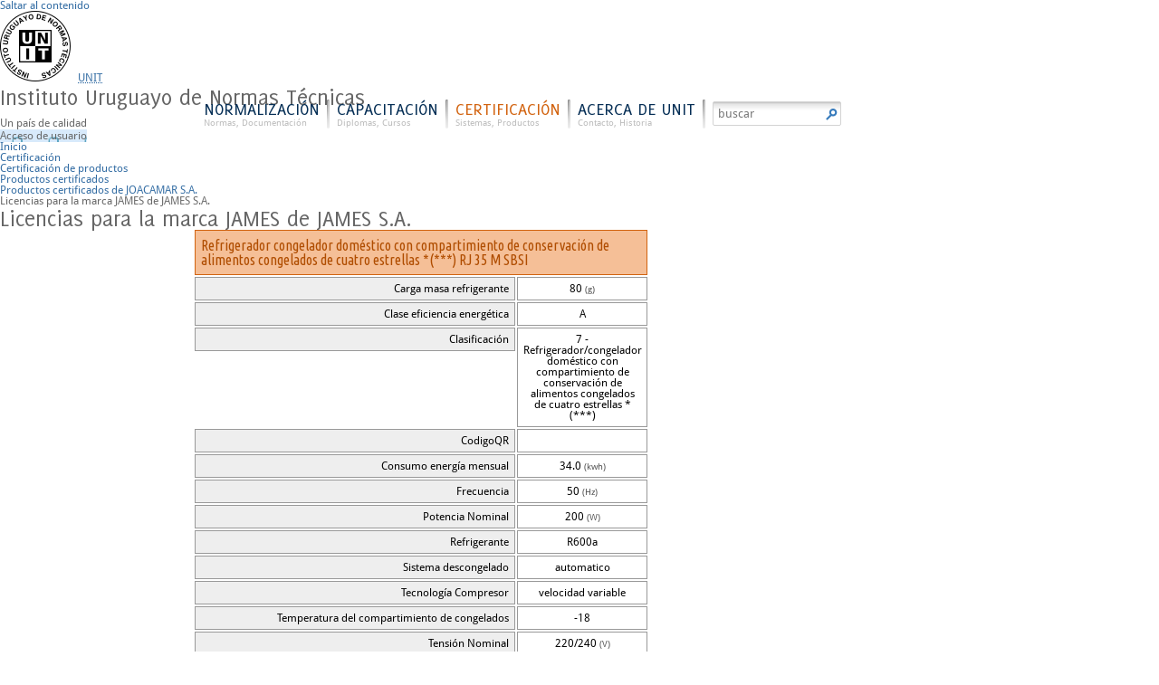

--- FILE ---
content_type: text/html; charset=utf-8
request_url: https://www.unit.org.uy/certificacion/productos_certs/28072/E/0/?
body_size: 4595
content:
<!DOCTYPE HTML>
<html lang="es">
<head>
<title>UNIT - Licencias para la marca JAMES de JAMES S.A.</title>
<meta http-equiv="content-type" content="text/html; charset=utf-8" />
<meta name="description" content="UNIT, fundada en 1939, es una instituci&oacute;n privada sin fines de lucro cuya actividad gira en torno a la promoci&oacute;n y al mejoramiento de la calidad, y que tiene como fin &uacute;ltimo, e...">
<link rel="stylesheet" href="https://maxst.icons8.com/vue-static/landings/line-awesome/line-awesome/1.3.0/css/line-awesome.min.css">
	<link rel="stylesheet" type="text/css" href="https://www.unit.org.uy/./vista/html/_css/ui.css?27136977" />
	<link rel="stylesheet" type="text/css" href="https://www.unit.org.uy/./vista/html/_css/ui_certificacion.css?1334987208" />
<link rel="stylesheet" type="text/css" href="https://www.unit.org.uy/./vista/html/_css/tamanios.css?1612120812" />
<link rel="stylesheet" type="text/css" href="https://www.unit.org.uy/./vista/html/_css/impresion.css" media="print" />
<!--[if lte IE 7]>
	<link rel="stylesheet" type="text/css" href="https://www.unit.org.uy/./vista/html/_css/ui_ie7.css" />
<![endif]-->
<script type="text/javascript" src="https://www.unit.org.uy/./vista/html/_js/jquery-1.10.2.min.js"></script>
<script type="text/javascript" src="https://www.unit.org.uy/./vista/html/_js/jquery.autocomplete.min.js"></script>
<script type="text/javascript" src="https://www.unit.org.uy/./vista/html/_js/funciones.js"></script>
<script type="text/javascript" src="https://www.unit.org.uy/./vista/html/_js/ui.js"></script>
<script type="text/javascript" src="https://www.unit.org.uy/./vista/html/_js/form.js"></script>
<script type="text/javascript" src="https://www.unit.org.uy/./vista/html/_js/ui_misc.js"></script>
<script type="text/javascript" src="https://www.unit.org.uy/./vista/html/_js/inicio.js"></script>
	<script type="text/javascript" src="https://www.unit.org.uy/./vista/html/_js/ui_certificacion.js"></script>

<!-- favicon -->
<link rel="shortcut icon"    href="https://www.unit.org.uy/./vista/html/_img/favicon.ico" />
<link rel="icon"             href="https://www.unit.org.uy/./vista/html/_img/favicon_196.png" sizes="196x196" type="image/png">
<link rel="icon"             href="https://www.unit.org.uy/./vista/html/_img/favicon_64.png"  sizes="64x64"   type="image/png">
<link rel="icon"             href="https://www.unit.org.uy/./vista/html/_img/favicon_32.png"  sizes="32x32"   type="image/png">
<link rel="icon"             href="https://www.unit.org.uy/./vista/html/_img/favicon_16.png"  sizes="16x16"   type="image/png">
<link rel="apple-touch-icon" href="https://www.unit.org.uy/./vista/html/_img/favicon_180.png" sizes="180x180" type="image/png" >
<!-- /favicon -->

<meta name="viewport" content="width=device-width,initial-scale=1.0" />
<meta name="theme-color" content="#1E486a" />

<!-- OpenGraph -->
<meta property="fb:app_id"      content="966242223397117" />
<meta property="og:image"      	content="https://www.unit.org.uy/vista/html/_img/unit_600.png" />
<meta property="og:title"       content="Licencias para la marca JAMES de JAMES S.A." />
<meta property="og:url"         content="https://www.unit.org.uy/certificacion/productos_certs/28072/E/0/?" />
<meta property="og:description" content="UNIT, fundada en 1939, es una instituci&oacute;n privada sin fines de lucro cuya actividad gira en torno a la promoci&oacute;n y al mejoramiento de la calidad, y que tiene como fin &uacute;ltimo, e..." />
<meta property="og:type"        content="article" />
<!-- /OpenGraph -->

<!-- Global site tag (gtag.js) - Google Analytics -->
<script async src="https://www.googletagmanager.com/gtag/js?id=G-3CYVPGBRJ7"></script>
<script>
  window.dataLayer = window.dataLayer || [];
  function gtag(){dataLayer.push(arguments);}
  gtag('js', new Date());
  gtag('config', 'G-3CYVPGBRJ7');
</script>

<!-- Google Tag Manager -->
<script>(function(w,d,s,l,i){w[l]=w[l]||[];w[l].push({'gtm.start':
new Date().getTime(),event:'gtm.js'});var f=d.getElementsByTagName(s)[0],
j=d.createElement(s),dl=l!='dataLayer'?'&l='+l:'';j.async=true;j.src=
'https://www.googletagmanager.com/gtm.js?id='+i+dl;f.parentNode.insertBefore(j,f);
})(window,document,'script','dataLayer','GTM-5NVZLT6');
</script>
<!-- End Google Tag Manager -->

</head>
<body>

	<!-- Google Tag Manager (noscript) -->
	<noscript><iframe src="https://www.googletagmanager.com/ns.html?id=GTM-5NVZLT6"
	height="0" width="0" style="display:none;visibility:hidden"></iframe></noscript>
	<!-- End Google Tag Manager (noscript) -->

	<div id="pgCuerpo">
		<!--[if lte IE 7]><div id="pgIE"></div><![endif]-->

		<!-- Cabecera -->
		<div id="pgSup">
			<a href="#pgContenido" id="pgSupSalto" class="pgSupSaltoBtn">Saltar al contenido</a>
			<h1>
				<img src="https://www.unit.org.uy/./vista/html/_img/logo_unit.png" alt="Logotipo de UNIT" width="78" height="78" />
				<abbr title="Instituto Uruguayo de Normas Técnicas"><a href="https://www.unit.org.uy/" title="UNIT: www.unit.org.uy">UNIT</a></abbr>
			</h1>
			<h2>Instituto Uruguayo de Normas Técnicas</h2>
			<h3 id="pgSupPaisCalidad"><span>Un país de calidad</span></h3>
							<div id="pgSupUsuario" >
					<a href="https://www.unit.org.uy/misc/acceso/" class="pgSupAcceso" style="background-image: url('https://www.unit.org.uy/./vista/html/_img/capacitacion/alumnos/acceso_40.png');" title="Acceso de usuario">
						<span>Acceso de usuario</span>
					</a>
				</div>
			
			
			<ul id="pgSupNav">
				<li><a href="https://www.unit.org.uy/">Portada</a></li>
				<li >
					<a href="https://www.unit.org.uy/normalizacion/" class="pgSupNavLnk">Normalización <em>Normas, documentación</em></a>
					<div id="nmMenu">
	<div>
		<h3>Normalización</h3>
		<ul>
			<li><a href="https://www.unit.org.uy/normalizacion/home/" class="pgSupNavInicio">Portada del sector <span class="clsInv">Normalización</span></a></li>
			<li><a href="https://www.unit.org.uy/normalizacion/que/">¿Qué es la normalización?</a></li>
			<li><a href="https://www.unit.org.uy/normalizacion/areas/">Áreas de normalización</a></li>
			<li><a href="https://www.unit.org.uy/normalizacion/comites/">Comités Técnicos</a></li>
			<li><a href="https://www.unit.org.uy/normalizacion/comites_cronograma/">Reuniones de Comités Técnicos</a></li>
			<li><a href="https://www.unit.org.uy/normalizacion/plan/">Plan de normalización</a></li>
			<li><a href="https://www.unit.org.uy/normalizacion/infraestructura/">Infraestructura de la calidad</a></li>
			<li><a href="https://www.unit.org.uy/normalizacion/convenios/">Convenios y programas</a></li>
					</ul>
	</div>
	<div id="nmMenuSist">
		<ul>
			<li><a href="https://www.unit.org.uy/normalizacion/sistema/9000/">UNIT-ISO 9000</a></li>
			<li><a href="https://www.unit.org.uy/normalizacion/sistema/14000/">UNIT-ISO 14000</a></li>
			<li><a href="https://www.unit.org.uy/normalizacion/sistema/20000/">UNIT-ISO/IEC 20000</a></li>
			<li><a href="https://www.unit.org.uy/normalizacion/sistema/22000/">UNIT-ISO 22000</a></li>
			<li><a href="https://www.unit.org.uy/normalizacion/sistema/26000/">UNIT-ISO 26000</a></li>
			<li><a href="https://www.unit.org.uy/normalizacion/sistema/27000/">UNIT-ISO/IEC 27000</a></li>
			<li><a href="https://www.unit.org.uy/normalizacion/sistema/28000/">UNIT-ISO 28000</a></li>
			<li><a href="https://www.unit.org.uy/normalizacion/sistema/31000/">UNIT-ISO 31000</a></li>
			<li><a href="https://www.unit.org.uy/normalizacion/sistema/39001/">UNIT-ISO 39001</a></li>
			<li><a href="https://www.unit.org.uy/normalizacion/sistema/45001/">UNIT-ISO 45001</a></li>
			<li><a href="https://www.unit.org.uy/normalizacion/sistema/50001/">UNIT-ISO 50001</a></li>
		</ul>
	</div>
	<div>
		<h3>Normas</h3>
		<ul>
			<li><a href="https://www.unit.org.uy/normalizacion/norma_que/">¿Qué es una norma?</a></li>
			<li><a href="https://www.unit.org.uy/normalizacion/beneficios/">Beneficios</a></li>
			<li><a href="https://www.unit.org.uy/normalizacion/#nmHomeNormas">Normas de sistemas de gestión</a></li>
			<li><a href="https://www.unit.org.uy/normalizacion/normas/ult/">Últimas publicaciones</a></li>
			<li><a href="https://www.unit.org.uy/normalizacion/consulta_publica/">Normas en consulta pública</a></li>
			<li><a href="https://www.unit.org.uy/normalizacion/reglamentos/">Normas y reglamentos</a></li>
			<li><a href="https://www.unit.org.uy/normalizacion/normas/acc/">Normas disponibles sin costo</a></li>
					</ul>
	</div>
	<div>
		<h3>Centro de Documentación</h3>
		<ul>
			<li><a href="https://www.unit.org.uy/normalizacion/centro_documentacion/">Centro de documentación e información</a></li>
			<li><a href="https://www.unit.org.uy/normalizacion/catalogo/"><strong>Catálogo de normas</strong></a></li>
						<li><a href="https://www.unit.org.uy/normalizacion/libros/">Libros para consultar</a></li>
			<li><a href="https://www.unit.org.uy/normalizacion/servicios/">Servicios</a></li>
			<li><a href="https://www.unit.org.uy/normalizacion/ediciones/">Ediciones UNIT</a></li>
		</ul>
	</div>
</div>				</li>
				<li >
					<a href="https://www.unit.org.uy/capacitacion/">Capacitación <em>Diplomas, cursos</em></a>
									</li>
				<li class="pgSupNavSel">
					<a href="https://www.unit.org.uy/certificacion/" class="pgSupNavLnk">Certificación <em>Sistemas, productos</em></a>
					<div id="certMenu">
	<div>
		<h3>Certificación</h3>
		<ul>
			<li><a href="https://www.unit.org.uy/certificacion/home/" class="pgSupNavInicio">Portada del sector <span class="clsInv">Certificación</span></a></li>
			<li><a href="https://www.unit.org.uy/acerca/contacto/0/Solicitud%20de%20Información/#acercaContactoFrm">Solicitud de información</a></li>
			<li><a href="https://www.unit.org.uy/certificacion/diferencias/">Diferencias entre certificaciones</a></li>
		</ul>
	</div>
	<div>
		<h3>Sistemas</h3>
		<ul>
			<li><a href="https://www.unit.org.uy/certificacion/sistemas_porque/">Por qué implantar y certificar un SG</a></li>
			<li><a href="https://www.unit.org.uy/certificacion/sistemas_sg/">Certificación de un SG</a></li>
			<li><a href="https://www.unit.org.uy/certificacion/sistemas_alcance/">Alcance de la certificación de UNIT</a></li>
			<li><a href="https://www.unit.org.uy/certificacion/sistemas_proceso/">Proceso de certificación de UNIT</a></li>
			<li><a href="https://www.unit.org.uy/certificacion/sistemas_marcas/">Marcas de certificación y su uso</a></li>
			<li><a href="https://www.unit.org.uy/certificacion/sistemas_empresas/">Empresas con Sistemas Certificados</a></li>
			<li><a href="https://www.unit.org.uy/certificacion/sistemas_oferta/">Solicitud de oferta</a></li>
					</ul>
	</div>
	<div>
		<h3>Productos y Servicios</h3>
		<ul>
			<li><a href="https://www.unit.org.uy/certificacion/productos/">Presentación</a></li>
			<li><a href="https://www.unit.org.uy/certificacion/productos_porque/">Por qué certificar productos y servicios?</a></li>
						<li><a href="https://www.unit.org.uy/certificacion/productos_acredit/">Acreditación de UNIT como organismo certificador</a></li>
			<li><a href="https://www.unit.org.uy/certificacion/productos_empresas/">Empresas con productos y servicios certificados</a></li>
			<li><a href="https://www.unit.org.uy/certificacion/productos_cert/">Productos y servicios certificados</a></li>
						<li><a href="https://www.unit.org.uy/certificacion/productos_oferta/">Solicitud de Certificación</a></li>
		</ul>
	</div>
</div>				</li>
				<li >
					<a href="https://www.unit.org.uy/acerca/" class="pgSupNavLnk">Acerca de UNIT <em>Contacto, historia</em></a>
					<div id="acercaMenu">
	<div id="acercaMenuPrincipal">
		<h3>Acerca de UNIT</h3>
		<ul>
			<li><a href="https://www.unit.org.uy/acerca/home/" class="pgSupNavInicio">Portada del sector <span class="clsInv">Acerca de UNIT</span></a></li>
			<li><a href="https://www.unit.org.uy/acerca/representatividad/">Representatividad internacional</a></li>
			<li><a href="https://www.unit.org.uy/acerca/convenios/">Convenios vigentes</a></li>
			<li><a href="https://www.unit.org.uy/acerca/autoridades/">Autoridades</a></li>
			<li><a href="https://www.unit.org.uy/acerca/hitos/">Hitos fundamentales</a></li>
			<li><a href="https://www.unit.org.uy/acerca/infraestructura/">Infraestructura</a></li>
			<li><a href="https://www.unit.org.uy/acerca/home/V/">Video Institucional</a></li>
			<li><a href="https://www.unit.org.uy/misc/ver/Memoria_2024/memoria.pdf/acerca/asamblea_2025/" class="clsMimePdf" target="_blank" title="en formato PDF">Memoria 2024</a></li>
		</ul>
	</div>
	<div>
		<h3>Afiliación</h3>
		<ul>
			<li><a href="https://www.unit.org.uy/acerca/beneficios/">Beneficios por afiliarse</a></li>
			<li><a href="https://www.unit.org.uy/acerca/afiliacion/">Solicitar afiliación</a></li>
			<li><a href="https://www.unit.org.uy/acerca/socios/">Organizaciones socias</a></li>
			<li><a href="https://www.unit.org.uy/acerca/fundadores/">Miembros fundadores</a></li>
					</ul>
	</div>
	<div id="acercaMenuContacto">
		<h3>Contacto</h3>
		<ul>
			<li id="acercaMenuDir"><em>Dirección</em> Plaza Independencia 812 Piso 2, Montevideo, Uruguay (<a href="https://www.unit.org.uy/acerca/mapa/">mostrar mapa</a>)</li>
			<li><em>Teléfono</em> (+598) 2901 2048</li>
			<li class="acercaMenuLimpio"><em>e-Mail</em> <a href="mailto:unit-iso@unit.org.uy">unit-iso@unit.org.uy</a></li>
			<li class="acercaMenuLimpio"><a href="https://www.unit.org.uy/acerca/contacto/">Todas las opciones de contacto</a></li>
			<li>
				<em>Horario: Lunes a Viernes
				<br />
				<br />
				Ene. a Mar.: 09:30 a 17:30, Abr. a Dic.: 10:00 a 18:30</em>
			</li>
		</ul>
	</div>
</div>				</li>
				<li id="pgSupNavBuscar">
					<form method="get" action="https://www.unit.org.uy/busqueda/">
						<div>
							<label for="frmPgBuscar">Buscar</label>
							<input type="text" name="buscar" id="frmPgBuscar" value="buscar" data-title="buscar" placeholder="buscar" />
						</div>
						<input type="submit" name="enviar" value="Clic para buscar" title="Clic para buscar" />
					</form>
				</li>
			</ul>

		</div>
		<!-- /Cabecera -->

		<!-- Contenido superior -->
				<!-- /Contenido superior -->

		<!-- Contenido -->
		<div id="pgContenido" class="pgCont" tabindex="-1">
							<ul id="pgCamino">
					<li><a href="https://www.unit.org.uy/" title="Ir al inicio">Inicio</a></li>
					<li><a href="https://www.unit.org.uy/certificacion">Certificación</a></li>											<li><a href="https://www.unit.org.uy//certificacion/productos/">Certificación de productos</a></li>											<li><a href="https://www.unit.org.uy//certificacion/productos_cert/">Productos certificados</a></li>											<li><a href="https://www.unit.org.uy//certificacion/productos_lista/E/0/?">Productos certificados de JOACAMAR S.A.</a></li>										<li>Licencias para la marca JAMES de JAMES S.A.</li>
				</ul>
			
			<div id="pgAvisoCont">
							</div>

							<h2>Licencias para la marca JAMES de JAMES S.A.</h2>
			


			<div id="certPrdListaCerts">

	
		<h3>Refrigerador congelador doméstico con compartimiento de conservación de alimentos congelados de cuatro estrellas *(***) RJ 35 M SBSI</h3>
		<dl>
							<dt>
					Carga masa refrigerante 				</dt>
				<dd>
					80					<em>(g)</em>
				</dd>
							<dt>
					Clase eficiencia energética				</dt>
				<dd>
					A					<em></em>
				</dd>
							<dt>
					Clasificación				</dt>
				<dd>
					7 - Refrigerador/congelador doméstico con compartimiento de conservación de alimentos congelados de cuatro estrellas *(***)					<em></em>
				</dd>
							<dt>
					CodigoQR				</dt>
				<dd>
					&nbsp;					<em></em>
				</dd>
							<dt>
					Consumo energía mensual 				</dt>
				<dd>
					34.0					<em>(kwh)</em>
				</dd>
							<dt>
					Frecuencia 				</dt>
				<dd>
					50					<em>(Hz)</em>
				</dd>
							<dt>
					Potencia Nominal 				</dt>
				<dd>
					200					<em>(W)</em>
				</dd>
							<dt>
					Refrigerante				</dt>
				<dd>
					R600a					<em></em>
				</dd>
							<dt>
					Sistema descongelado				</dt>
				<dd>
					automatico					<em></em>
				</dd>
							<dt>
					Tecnología Compresor				</dt>
				<dd>
					velocidad variable					<em></em>
				</dd>
							<dt>
					Temperatura del compartimiento de congelados				</dt>
				<dd>
					-18					<em></em>
				</dd>
							<dt>
					Tensión Nominal  				</dt>
				<dd>
					220/240					<em>(V)</em>
				</dd>
							<dt>
					Volumen útil compartimiento congelado 				</dt>
				<dd>
					176					<em>(l)</em>
				</dd>
							<dt>
					Volumen útil compartimiento refrigerado 				</dt>
				<dd>
					266					<em>(l)</em>
				</dd>
					</dl>

	
</div>		</div>
		<!-- /Contenido -->

	</div>

	<!-- Enlaces -->
	<div id="pgEnlaces">
		<div>
			<div>
				<h4>Redes sociales</h4>
				<ul>
					<li><a href="https://www.facebook.com/unituruguay/" target="_blank" class="clsRedesF">Facebook</a></li>
					<li><a href="https://x.com/unituruguay/" target="_blank" class="clsRedesT">X</a> <em>(ex Twitter)</em></li>
					<li><a href="https://www.instagram.com/unituruguay/" target="_blank" class="clsRedesI">Instagram</a></li>
					<li><a href="https://www.linkedin.com/company/instituto-uruguayo-de-normas-t-cnicas-unit-/" target="_blank" class="clsRedesL">Linked In</a></li>
					<li><a href="https://www.youtube.com/@UNITUruguay/videos" target="_blank" class="clsRedesY">Youtube</a></li>
				</ul>
			</div>
			<div>
				<h4>Institucional</h4>
				<ul>
					<li><a href="https://www.unit.org.uy/acerca/beneficios/">Afiliación a UNIT</a></li>
					<li><a href="https://www.unit.org.uy/acerca/privacidad/">Política de privacidad</a></li>
					<li><a href="https://www.unit.org.uy/acerca/representatividad/">Representatividad internacional</a></li>
									</ul>
			</div>
			<div>
				<h4>Normas</h4>
				<ul>
					<li><a href="https://www.unit.org.uy/normalizacion/consulta_publica/">Normas en consulta pública</a></li>
					<li><a href="https://www.unit.org.uy/normalizacion/catalogo/">Catálogo de normas</a></li>
					<li><a href="https://www.unit.org.uy/normalizacion/normas/ult/">Últimas normas publicadas</a></li>
				</ul>
			</div>
			<div>
				<h4>Capacitación</h4>
				<ul>
					<li><a href="mailto:capacitacion@unit.org.uy">capacitacion@unit.org.uy</a></li>
					<li><a href="https://www.unit.org.uy/capacitacion/consultores/">Directorio de consultores</a></li>
					<li><a href="https://www.unit.org.uy/novedades/ofertas/">Ofertas de empleo</a></li>
				</ul>
			</div>
		</div>
	</div>
	<!-- /Enlaces -->

	<!-- Pie de página -->
	<div id="pgPie">
		<div>
			<h4><abbr title="Instituto Uruguayo de Normas Técnicas"><a href="https://www.unit.org.uy" title="Visitar la web de UNIT">UNIT</a></abbr></h4>
			<p>
				<span>Plaza Independencia 812 Piso 2</span>
				<span>Montevideo - Uruguay</span>
				<br />
				<span> (+598) 2901 2048 *</span>
				<span><a href="mailto:unit-iso@unit.org.uy" title="Redactar e-mail a unit-iso@unit.org.uy">unit-iso@unit.org.uy</a></span>
				<br />
				<span>Lunes a Viernes 10:00 a 18:30 hs.</span>
			</p>
			<div>
				<h5>UNIT es miembro de</h5>
				<ul>
					<li><abbr title="International Organization for Standardization" lang="en"><a href="http://www.iso.org/" target="_blank" id="pgDatosISO">ISO</a></abbr></li>
					<li><abbr title="International Electrotechnical Commission" lang="en"><a href="http://www.iec.ch/" target="_blank" id="pgDatosIEC">IEC</a></abbr></li>
					<li><abbr title="Asociación Mercosur de Normalización"><a href="http://www.amn.org.br/" target="_blank" id="pgDatosAMN">AMN</a></abbr></li>
					<li><abbr title="Comisión Panamericana de Normas Técnicas"><a href="http://www.copant.org/" target="_blank" id="pgDatosCOPANT">COPANT</a></abbr></li>
				</ul>
			</div>
			<div>
				<h5><abbr title="Memorandum of understanding" lang="en">M.O.U.</abbr> con</h5>
				<ul>
					<li><abbr title="American Society for Testing and Materials" lang="en"><a href="https://www.astm.org/" target="_blank" id="pgDatosASTM">ASMT</a></abbr></li>
					<li><abbr title="International Code Council" lang="en"><a href="https://www.iccsafe.org/" target="_blank" id="pgDatosICC">ICC</a></abbr></li>
					<li><abbr title="National Fire Protection Association" lang="en"><a href="https://www.nfpa.org/" target="_blank" id="pgDatosNFPA">NFPA</a></abbr></li>
					<li><abbr title="Instituto Colombiano de Normas Técnicas y Certificación" lang="es"><a href="https://www.icontec.org/" target="_blank" id="pgDatosICONTEC">ICONTEC</a></abbr></li>
				</ul>
			</div>
		</div>
	</div>
	<!-- /Pie de página -->

</body>
</html>

--- FILE ---
content_type: text/css
request_url: https://www.unit.org.uy/vista/html/_css/ui_certificacion.css?1334987208
body_size: 10150
content:
@import url('https://fonts.googleapis.com/css2?family=Ubuntu+Condensed&family=Ubuntu:wght@300&display=swap');
@import url('https://fonts.googleapis.com/css2?family=Montserrat:ital,wght@0,100;0,200;0,400;0,700;1,400&family=Roboto+Condensed:wght@400;700&family=Roboto:wght@300;400;700;900&display=swap');
html, body, div, span, applet, object, iframe, h1, h2, h3, h4, h5, h6, p, blockquote, pre, a, abbr, acronym, address, big, cite, code, del, dfn, em, font, img, ins, kbd, q, s, samp, small, strike, strong, sub, sup, tt, var, b, u, i, center, dl, dt, dd, ol, ul, li, fieldset, form, label, legend, table, caption, tbody, tfoot, thead, tr, th, td {
  margin:0;
  padding:0;
  border:0;
  outline:0;
  font-size:100%;
  vertical-align:baseline;
  background:transparent;
}
body { line-height:1; }
ul { list-style:none; }
blockquote, q { quotes:none; }
blockquote:before, blockquote:after, q:before, q:after {
  content:'';
  content:none;
}
:focus { outline:0; }
ins { text-decoration:none; }
del { text-decoration:line-through; }
table {
  border-collapse:collapse;
  border-spacing:0;
}
@font-face {
  font-family:'droid';
  src:url('../_fnt/DroidSans.eot');
  src:url('../_fnt/DroidSans.eot?#iefix') format('embedded-opentype'), url('../_fnt/DroidSans.ttf') format('truetype');
}
@font-face {
  font-family:'droid';
  font-weight:bold;
  src:url('../_fnt/DroidSans-Bold.eot');
  src:url('../_fnt/DroidSans-Bold.eot?#iefix') format('embedded-opentype'), url('../_fnt/DroidSans-Bold.ttf') format('truetype');
}
@font-face {
  font-family:'delicious';
  src:url('../_fnt/Delicious-Roman.eot');
  src:url('../_fnt/Delicious-Roman.eot?#iefix') format('embedded-opentype'), url('../_fnt/Delicious-Roman.ttf') format('truetype');
}
@font-face {
  font-family:'delicious';
  font-weight:bold;
  src:url('../_fnt/Delicious-Bold.eot');
  src:url('../_fnt/Delicious-Bold.eot?#iefix') format('embedded-opentype'), url('../_fnt/Delicious-Bold.ttf') format('truetype');
}
@font-face {
  font-family:'delicious';
  font-weight:900;
  src:url('../_fnt/Delicious-Heavy.eot');
  src:url('../_fnt/Delicious-Heavy.eot?#iefix') format('embedded-opentype'), url('../_fnt/Delicious-Heavy.ttf') format('truetype');
}
body { background-color:#fff; }
h1, h2, h3, h4, h5, h6 {
  font-family:'delicious', 'sans-serif';
  font-weight:normal;
}
h1 { font-size:26px; }
h2 { font-size:26px; }
h3 { font-size:24px; }
h4 { font-size:20px; }
h5 { font-size:18px; }
h6 { font-size:16px; }
body, a, p, td, li, div, em, span, input, textarea {
  font-family:'droid', 'sans-serif';
  font-size:12px;
  color:#666;
}
p, li, td { font-family:'droid', 'sans-serif'; }
a {
  text-decoration:none;
  color:#326CA3;
}
a:hover, a:focus { color:#1a3855; }
a:focus { outline:1px dashed #72a4d4; }
em, em a {
  font-family:'droid', 'sans-serif';
  color:#555;
  font-size:10px;
  font-style:normal;
}
em a, em a a { color:#5692cb; }
input[type='text'], input[type='file'], input[type='password'], input[type='email'], textarea, select {
  padding:5px;
  background:url('[data-uri]') repeat-x 0 0 #fff;
  border:1px solid #6a9fd1;
  -webkit-border-top-left-radius:2px;
  -webkit-border-top-right-radius:2px;
  -webkit-border-bottom-right-radius:2px;
  -webkit-border-bottom-left-radius:2px;
  -moz-border-radius-topleft:2px;
  -moz-border-radius-topright:2px;
  -moz-border-radius-bottomright:2px;
  -moz-border-radius-bottomleft:2px;
  border-top-left-radius:2px;
  border-top-right-radius:2px;
  border-bottom-right-radius:2px;
  border-bottom-left-radius:2px;
  color:#777;
  font-size:13px;
  transition-property:box-shadow;
  transition-duration:0.2s;
}
input[type='text']:focus, input[type='file']:focus, input[type='password']:focus, input[type='email']:focus, textarea:focus, select:focus {
  border-color:#ff7d17;
  color:#555;
  font-style:normal;
  -moz-box-shadow:0 0 5px #ff7d17 1;
  -webkit-box-shadow:0 0 5px #ff7d17;
  box-shadow:0 0 5px #ff7d17;
}
input[type='submit'] {
  padding:3px 15px;
  background-color:#326CA3;
  border:none;
  -webkit-border-top-left-radius:3px;
  -webkit-border-top-right-radius:3px;
  -webkit-border-bottom-right-radius:3px;
  -webkit-border-bottom-left-radius:3px;
  -moz-border-radius-topleft:3px;
  -moz-border-radius-topright:3px;
  -moz-border-radius-bottomright:3px;
  -moz-border-radius-bottomleft:3px;
  border-top-left-radius:3px;
  border-top-right-radius:3px;
  border-bottom-right-radius:3px;
  border-bottom-left-radius:3px;
  color:#fff;
  font-family:'Ubuntu Condensed', 'sans-serif';
  cursor:pointer;
}
input[type='submit']:hover, input[type='submit']:focus {
  color:#fff;
  -moz-text-shadow:0 0 1px #fff 1;
  -webkit-text-shadow:0 0 1px #fff;
  text-shadow:0 0 1px #fff;
  opacity:.8;
  -khtml-opacity:.8;
  -moz-opacity:.8;
  -ms-filter:progid:DXImageTransform.Microsoft.Alpha(opacity=(80));
  filter:alpha(opacity= );
  zoom:1;
}
input[type='submit']:focus { outline:1px dashed #72a4d4; }
input[type='submit'][disabled='disabled'] {
  opacity:0.7;
  -khtml-opacity:0.7;
  -moz-opacity:0.7;
  -ms-filter:progid:DXImageTransform.Microsoft.Alpha(opacity=(70));
  filter:alpha(opacity= );
  zoom:1;
  cursor:not-allowed;
}
input[type='submit'][disabled='disabled']:hover, input[type='submit'][disabled='disabled']:focus {
  -moz-text-shadow:0 0 0 #fff 1;
  -webkit-text-shadow:0 0 0 #fff;
  text-shadow:0 0 0 #fff;
}
button {
  padding:0;
  background:none;
  border:none;
  color:#326CA3;
  cursor:pointer;
  font-size:10px;
}
button:hover, button:focus { color:#6a9fd1; }
button:focus { outline:1px dashed #72a4d4; }
button:active { padding:0; }
button::-moz-focus-inner { border:none; }
hr {
  margin:10px 0;
  clear:both;
  height:1px;
  background:none;
  border:none;
  border-bottom:solid #f9dcc6 1px;
}
abbr { cursor:help; }
abbr:hover { border:none; }
ol {
  margin:15px 20px;
  list-style:none;
}
ol li {
  margin-bottom:10px;
  padding-left:8px;
  line-height:18px;
  font-size:14px;
  counter-increment:lista;
  list-style-type:none;
}
ol li:before {
  content:counter(lista) '.';
  float:left;
  margin:0 5px 0 -15px;
  color:#ff7d17;
  font-family:'Ubuntu Condensed', 'sans-serif';
  font-size:14px;
}
sup {
  font-size:10px;
  vertical-align:top;
}
sub {
  font-size:10px;
  vertical-align:bottom;
}
strong, b { font-weight:normal; }
.no_texto {
  text-indent:-10000px;
  letter-spacing:-999em;
  overflow:hidden;
  white-space:nowrap;
  font-size:0;
}
.siDsp640 { display:none; }
.clsCentral {
  margin:0 auto;
  position:relative;
  width:930px;
}
.clsIzq {
  float:left;
  position:relative;
  width:600px;
}
.clsDer {
  float:right;
  position:relative;
  clear:right;
  width:280px;
}
.clsInv {
  position:absolute;
  top:0;
  left:0;
  height:1px;
  min-height:1px;
  width:1px;
  overflow:hidden;
  opacity:0;
  clip:rect(1px 1px 1px 1px);
}
.clsInvForzar { display:none; }
.clsVis {
  position:static;
  height:auto;
  width:auto;
  overflow:visible;
  opacity:1;
  clip:auto;
}
.clsScroll {
  overflow:auto;
  max-height:250px;
}
.clsCentrado { text-align:center; }
.clsAmpliar, .clsModulo .clsAmpliar, .clsCancelar {
  display:inline-block;
  padding-left:5px;
  min-width:70px;
  height:18px;
  -webkit-border-top-left-radius:2px;
  -webkit-border-top-right-radius:2px;
  -webkit-border-bottom-right-radius:2px;
  -webkit-border-bottom-left-radius:2px;
  -moz-border-radius-topleft:2px;
  -moz-border-radius-topright:2px;
  -moz-border-radius-bottomright:2px;
  -moz-border-radius-bottomleft:2px;
  border-top-left-radius:2px;
  border-top-right-radius:2px;
  border-bottom-right-radius:2px;
  border-bottom-left-radius:2px;
  text-transform:lowercase;
  color:#fff;
  font-family:'Ubuntu Condensed', 'sans-serif';
  text-align:right;
  line-height:16px;
}
.clsAmpliar:before, .clsModulo .clsAmpliar:before, .clsCancelar:before {
  float:right;
  margin-left:4px;
}
.clsAmpliar:hover, .clsAmpliar:focus, .clsModulo .clsAmpliar:hover, .clsModulo .clsAmpliar:focus, .clsCancelar:hover, .clsCancelar:focus {
  color:#fff;
  -moz-text-shadow:0 0 1px #fff 1;
  -webkit-text-shadow:0 0 1px #fff;
  text-shadow:0 0 1px #fff;
}
.clsAmpliar { background-color:#326CA3; }
.clsAmpliar:before {
  display:inline-block;
  content:'';
  width:19px;
  height:18px;
  background:url('../_img/pg_clip.png?3') no-repeat -384px 0px;
}
.clsAmpliar:hover:before, .clsAmpliar:focus:before {
  display:inline-block;
  content:'';
  width:19px;
  height:18px;
  background:url('../_img/pg_clip.png?3') no-repeat -384px -32px;
}
.clsIr {
  position:relative;
  display:block;
  padding:10px 40px 10px 10px;
  width:50%;
  background-color:#eee;
  -webkit-border-top-left-radius:2px;
  -webkit-border-top-right-radius:2px;
  -webkit-border-bottom-right-radius:2px;
  -webkit-border-bottom-left-radius:2px;
  -moz-border-radius-topleft:2px;
  -moz-border-radius-topright:2px;
  -moz-border-radius-bottomright:2px;
  -moz-border-radius-bottomleft:2px;
  border-top-left-radius:2px;
  border-top-right-radius:2px;
  border-bottom-right-radius:2px;
  border-bottom-left-radius:2px;
  text-align:center;
  font-family:'Ubuntu Condensed', 'sans-serif';
  font-size:18px;
}
.clsIr:after {
  display:inline-block;
  content:'';
  width:31px;
  height:29px;
  background:url('../_img/pg_clip.png?3') no-repeat -448px -32px;
  position:absolute;
  right:5px;
  top:5px;
  opacity:.7;
  -khtml-opacity:.7;
  -moz-opacity:.7;
  -ms-filter:progid:DXImageTransform.Microsoft.Alpha(opacity=(70));
  filter:alpha(opacity= );
  zoom:1;
}
.clsIr:hover, .clsIr:focus { background-color:#ddd; }
.clsIr:hover:after, .clsIr:focus:after {
  opacity:1;
  -khtml-opacity:1;
  -moz-opacity:1;
  -ms-filter:progid:DXImageTransform.Microsoft.Alpha(opacity=(100));
  filter:alpha(opacity= );
  zoom:1;
}
.clsVerTodas {
  position:absolute;
  color:#4386c5;
  font-size:11px;
  font-family:'Ubuntu Condensed', 'sans-serif';
}
.clsVerTodas:before {
  display:inline-block;
  content:'';
  width:12px;
  height:6px;
  background:url('../_img/pg_clip.png?3') no-repeat -416px -288px;
  margin-right:3px;
}
.clsNotif {
  margin:20px 0;
  padding:15px;
  background-color:#f5bf97;
  font-size:14px;
  color:#000;
  line-height:20px;
  overflow:hidden;
  -webkit-border-top-left-radius:4px;
  -webkit-border-top-right-radius:4px;
  -webkit-border-bottom-right-radius:4px;
  -webkit-border-bottom-left-radius:4px;
  -moz-border-radius-topleft:4px;
  -moz-border-radius-topright:4px;
  -moz-border-radius-bottomright:4px;
  -moz-border-radius-bottomleft:4px;
  border-top-left-radius:4px;
  border-top-right-radius:4px;
  border-bottom-right-radius:4px;
  border-bottom-left-radius:4px;
}
.clsNotif h3 {
  margin-bottom:10px;
  padding-bottom:10px;
  border-bottom:1px solid #fff;
  font-size:20px;
  text-align:center;
}
.clsNotif p { color:#444; }
.clsCancelar { background-color:#ee896f; }
.clsCancelar:before {
  display:inline-block;
  content:'';
  width:19px;
  height:18px;
  background:url('../_img/pg_clip.png?3') no-repeat -416px 0px;
}
.clsCancelar:hover:before, .clsCancelar:focus:before {
  display:inline-block;
  content:'';
  width:19px;
  height:18px;
  background:url('../_img/pg_clip.png?3') no-repeat -416px -32px;
}
.clsResalte {
  -moz-text-shadow:0 0 2px #FF9E00 1;
  -webkit-text-shadow:0 0 2px #FF9E00;
  text-shadow:0 0 2px #FF9E00;
  color:#000;
}
.clsBoton {
  padding:3px 15px;
  background-color:#326CA3;
  border:none;
  -webkit-border-top-left-radius:3px;
  -webkit-border-top-right-radius:3px;
  -webkit-border-bottom-right-radius:3px;
  -webkit-border-bottom-left-radius:3px;
  -moz-border-radius-topleft:3px;
  -moz-border-radius-topright:3px;
  -moz-border-radius-bottomright:3px;
  -moz-border-radius-bottomleft:3px;
  border-top-left-radius:3px;
  border-top-right-radius:3px;
  border-bottom-right-radius:3px;
  border-bottom-left-radius:3px;
  color:#fff;
  font-family:'Ubuntu Condensed', 'sans-serif';
  cursor:pointer;
}
.clsBoton:hover, .clsBoton:focus {
  color:#fff;
  -moz-text-shadow:0 0 1px #fff 1;
  -webkit-text-shadow:0 0 1px #fff;
  text-shadow:0 0 1px #fff;
  opacity:.8;
  -khtml-opacity:.8;
  -moz-opacity:.8;
  -ms-filter:progid:DXImageTransform.Microsoft.Alpha(opacity=(80));
  filter:alpha(opacity= );
  zoom:1;
}
.clsBoton:focus { outline:1px dashed #72a4d4; }
.clsBoton[disabled='disabled'] {
  opacity:0.7;
  -khtml-opacity:0.7;
  -moz-opacity:0.7;
  -ms-filter:progid:DXImageTransform.Microsoft.Alpha(opacity=(70));
  filter:alpha(opacity= );
  zoom:1;
  cursor:not-allowed;
}
.clsBoton[disabled='disabled']:hover, .clsBoton[disabled='disabled']:focus {
  -moz-text-shadow:0 0 0 #fff 1;
  -webkit-text-shadow:0 0 0 #fff;
  text-shadow:0 0 0 #fff;
}
.clsAsterisco {
  text-indent:-10000px;
  letter-spacing:-999em;
  overflow:hidden;
  white-space:nowrap;
  font-size:0;
}
.clsAsterisco:before {
  display:inline-block;
  content:'';
  width:8px;
  height:8px;
  background:url('../_img/pg_clip.png?3') no-repeat -544px -64px;
}
.clsAsterisco:hover:before, .clsAsterisco:focus:before {
  opacity:.5;
  -khtml-opacity:.5;
  -moz-opacity:.5;
  -ms-filter:progid:DXImageTransform.Microsoft.Alpha(opacity=(50));
  filter:alpha(opacity= );
  zoom:1;
}
a.clsAsterisco:before {
  display:inline-block;
  content:'';
  width:8px;
  height:8px;
  background:url('../_img/pg_clip.png?3') no-repeat -320px 0px;
}
.clsZoom {
  display:block;
  position:relative;
  width:40px;
  height:50px;
  background:url('../_img/misc/zoom-logo.png') no-repeat 0 0;
  background-size:40px auto;
}
.clsZoom em {
  position:absolute;
  display:block;
  width:40px;
  bottom:0;
  font-size:9px;
  text-transform:uppercase;
  color:#326CA3;
  text-align:center;
}
.clsModulo {
  position:relative;
  padding:45px 10px 10px 10px;
  background-color:#eee;
  border-bottom:3px solid #f5bf97;
}
.clsModulo h3 {
  position:absolute;
  margin:0 0 20px 0;
  padding:8px 0 8px 10px;
  left:0;
  top:0;
  width:270px;
  background-color:#ddd;
  border-bottom:1px solid #f5bf97;
  font-family:'Ubuntu', 'sans-serif';
  color:#444;
  font-size:16px;
}
.clsModulo h3 em {
  display:block;
  position:absolute;
  padding:3px;
  margin-top:-15px;
  right:10px;
  background-color:#ff7d17;
  -webkit-border-top-left-radius:2px;
  -webkit-border-top-right-radius:2px;
  -webkit-border-bottom-right-radius:2px;
  -webkit-border-bottom-left-radius:2px;
  -moz-border-radius-topleft:2px;
  -moz-border-radius-topright:2px;
  -moz-border-radius-bottomright:2px;
  -moz-border-radius-bottomleft:2px;
  border-top-left-radius:2px;
  border-top-right-radius:2px;
  border-bottom-right-radius:2px;
  border-bottom-left-radius:2px;
  color:#fff;
}
.clsModulo h3:before {
  padding-right:10px;
  display:inline-block;
  content:'';
  width:7px;
  height:10px;
  background:url('../_img/pg_clip.png?3') no-repeat -512px -32px;
}
.clsModulo h3:after {
  position:absolute;
  right:0;
  top:0;
  display:block;
  content:'';
  width:147px;
  height:32px;
  background:url('../_img/pg_clip.png?3') no-repeat -352px -128px;
  text-indent:-10000px;
  letter-spacing:-999em;
  overflow:hidden;
  white-space:nowrap;
  font-size:0;
}
.clsModulo h4 {
  margin:10px 0 10px 0;
  padding-bottom:2px;
  font-weight:bold;
  color:#999;
  font-size:14px;
}
.clsModulo a {
  color:#326CA3;
  font-family:'Ubuntu Condensed', 'sans-serif';
}
.clsModulo a:hover, .clsModulo a:focus { color:#0b62b5; }
.clsModulo em { color:#444; }
.clsModulo ul li {
  margin-bottom:10px;
  font-family:'Ubuntu Condensed', 'sans-serif';
}
.clsModulo dl { margin-left:20px; }
.clsModulo dl dt {
  float:left;
  margin:0 10px 10px 0;
  width:80px;
  text-align:right;
}
.clsModulo dl dd {
  margin-bottom:10px;
  min-height:15px;
  color:#222;
}
.clsModulo dl dd a { font-family:inherit; }
.clsInfo {
  margin-bottom:20px;
  padding:10px;
  border:1px solid #ddd;
  overflow:hidden;
}
.clsInfo h3, .clsInfo h4 {
  margin-bottom:15px;
  padding-bottom:5px;
  border-bottom:solid 1px #f9dcc6;
  font-family:'Ubuntu', 'sans-serif';
  text-align:center;
  font-size:16px;
  color:#444;
}
.clsInfo ul:not(.clsLineAwesowe):not(.clsLineAwesoweGr) {
  position:relative;
  margin-left:20px;
}
.clsInfo ul:not(.clsLineAwesowe):not(.clsLineAwesoweGr) li {
  margin-bottom:10px;
  padding-left:8px;
  line-height:20px;
  font-size:14px;
}
.clsInfo ul:not(.clsLineAwesowe):not(.clsLineAwesoweGr) li p { margin-bottom:0; }
.clsInfo ul:not(.clsLineAwesowe):not(.clsLineAwesoweGr) li a { font-size:14px; }
.clsInfo ul:not(.clsLineAwesowe):not(.clsLineAwesoweGr) li ul { margin:5px 0 0 10px; }
.clsInfo ul:not(.clsLineAwesowe):not(.clsLineAwesoweGr) li ul li:before {
  opacity:0.5;
  -khtml-opacity:0.5;
  -moz-opacity:0.5;
  -ms-filter:progid:DXImageTransform.Microsoft.Alpha(opacity=(50));
  filter:alpha(opacity= );
  zoom:1;
}
.clsInfo ul:not(.clsLineAwesowe):not(.clsLineAwesoweGr) dt {
  margin:0 5px 5px 0;
  float:left;
  padding-left:7px;
  width:120px;
  font-size:14px;
  white-space:nowrap;
  overflow:hidden;
}
.clsInfo ul:not(.clsLineAwesowe):not(.clsLineAwesoweGr) dt strong { color:#b04d00; }
.clsInfo ul:not(.clsLineAwesowe):not(.clsLineAwesoweGr) dt:after {
  content:' .................................';
  color:#ccc;
  letter-spacing:1px;
}
.clsInfo ul:not(.clsLineAwesowe):not(.clsLineAwesoweGr) dd { margin:0 0 10px 8px; }
.clsInfo ul:not(.clsLineAwesowe):not(.clsLineAwesoweGr) li:before {
  display:block;
  content:'';
  width:4px;
  height:5px;
  background:url('../_img/pg_clip.png?3') no-repeat -480px -32px;
  text-indent:-10000px;
  letter-spacing:-999em;
  overflow:hidden;
  white-space:nowrap;
  font-size:0;
  left:0;
  margin-top:7px;
  position:absolute;
  padding-right:4px;
  color:#ff7d17;
}
.clsInfo strong { color:#b04d00; }
.clsInfo p {
  margin-bottom:10px;
  line-height:18px;
  color:#666;
}
.clsInfo em { line-height:8px; }
.clsInfo dl dt {
  float:left;
  display:inline-block;
  margin:0 10px 0 15px;
  min-width:100px;
  text-align:right;
  color:#444;
}
.clsInfo dl dd {
  margin-bottom:10px;
  color:#b04d00;
  min-height:14px;
}
.clsInfo dl dd a { font-family:inherit; }
.clsItems {
  margin-bottom:30px;
  padding:10px 10px 10px 10px;
  border:1px solid #ddd;
  overflow:hidden;
}
.clsItems h3 {
  margin-bottom:15px;
  padding-bottom:5px;
  border-bottom:solid 1px #f9dcc6;
  font-family:'Ubuntu', 'sans-serif';
  text-align:center;
  font-size:16px;
  color:#444;
}
.clsItems .clsItem {
  margin:0 0 10px 0;
  padding:10px;
  border-bottom:1px solid #ddd;
  overflow:hidden;
}
.clsItems .clsItem:last-child { border-bottom:none; }
.clsItems .clsItem h4 {
  margin-bottom:4px;
  font-family:'Ubuntu', 'sans-serif';
  font-size:16px;
  color:#ff7d17;
}
.clsItems .clsItem h4 a {
  font-family:'Ubuntu', 'sans-serif';
  font-size:16px;
}
.clsItems .clsItem p { color:#888; }
.clsItems .clsItem strong {
  float:right;
  color:#ff7d17;
  font-size:14px;
}
.clsItems .clsItem em {
  float:right;
  color:#aaa;
}
.clsItems .clsItem em a { color:#789ec3; }
.clsItems .clsItem .clsItemIzq {
  padding:10px 10px 0 10px;
  float:left;
  width:calc(420px);
}
.clsItems .clsItem .clsItemIzq p, .clsItems .clsItem .clsItemIzq strong {
  font-size:12px;
  line-height:calc(16px);
}
.clsItems .clsItem .clsItemDer {
  float:right;
  position:relative;
  width:130px;
  height:100px;
  background:url('../_img/capacitacion/portada/campus_fondo_100x100.png') 0 -20px;
}
.clsItems .clsItem .clsItemDer a {
  display:inline-block;
  padding-left:5px;
  min-width:70px;
  height:18px;
  -webkit-border-top-left-radius:2px;
  -webkit-border-top-right-radius:2px;
  -webkit-border-bottom-right-radius:2px;
  -webkit-border-bottom-left-radius:2px;
  -moz-border-radius-topleft:2px;
  -moz-border-radius-topright:2px;
  -moz-border-radius-bottomright:2px;
  -moz-border-radius-bottomleft:2px;
  border-top-left-radius:2px;
  border-top-right-radius:2px;
  border-bottom-right-radius:2px;
  border-bottom-left-radius:2px;
  text-transform:lowercase;
  color:#fff;
  font-family:'Ubuntu Condensed', 'sans-serif';
  text-align:right;
  line-height:16px;
  background-color:#326CA3;
  margin:40px 30px 0 0;
}
.clsItems .clsItem .clsItemDer a:before {
  float:right;
  margin-left:4px;
}
.clsItems .clsItem .clsItemDer a:hover, .clsItems .clsItem .clsItemDer a:focus {
  color:#fff;
  -moz-text-shadow:0 0 1px #fff 1;
  -webkit-text-shadow:0 0 1px #fff;
  text-shadow:0 0 1px #fff;
}
.clsItems .clsItem .clsItemDer a:before {
  display:inline-block;
  content:'';
  width:19px;
  height:18px;
  background:url('../_img/pg_clip.png?3') no-repeat -384px 0px;
}
.clsItems .clsItem .clsItemDer a:hover:before, .clsItems .clsItem .clsItemDer a:focus:before {
  display:inline-block;
  content:'';
  width:19px;
  height:18px;
  background:url('../_img/pg_clip.png?3') no-repeat -384px -32px;
}
.clsItems .clsItem .clsItemDer em {
  display:block;
  position:absolute;
  padding:6px 6px;
  top:26px;
  left:23px;
  width:70px;
  background-color:#000;
  border:1px solid #b04d00;
  font-family:'Ubuntu Condensed', 'sans-serif';
  color:#ff7d17;
  font-size:12px;
  text-align:center;
  -webkit-border-top-left-radius:5px;
  -webkit-border-top-right-radius:5px;
  -webkit-border-bottom-right-radius:5px;
  -webkit-border-bottom-left-radius:5px;
  -moz-border-radius-topleft:5px;
  -moz-border-radius-topright:5px;
  -moz-border-radius-bottomright:5px;
  -moz-border-radius-bottomleft:5px;
  border-top-left-radius:5px;
  border-top-right-radius:5px;
  border-bottom-right-radius:5px;
  border-bottom-left-radius:5px;
}
.clsItems .clsItem .clsItemDer strong {
  display:block;
  position:absolute;
  padding:4px 6px;
  top:37px;
  left:30px;
  background-color:#000;
  border:1px solid #b04d00;
  font-family:'Ubuntu Condensed', 'sans-serif';
  -webkit-border-top-left-radius:5px;
  -webkit-border-top-right-radius:5px;
  -webkit-border-bottom-right-radius:5px;
  -webkit-border-bottom-left-radius:5px;
  -moz-border-radius-topleft:5px;
  -moz-border-radius-topright:5px;
  -moz-border-radius-bottomright:5px;
  -moz-border-radius-bottomleft:5px;
  border-top-left-radius:5px;
  border-top-right-radius:5px;
  border-bottom-right-radius:5px;
  border-bottom-left-radius:5px;
}
.clsItems .clsItem .clsItemDer >span {
  display:block;
  position:absolute;
  padding:6px 8px;
  top:26px;
  left:26px;
  width:60px;
  background-color:#ff7d17;
  border:1px solid #fff;
  color:#fff;
  line-height:16px;
  text-align:center;
  font-family:'Ubuntu Condensed', 'sans-serif';
  font-size:14px;
  -webkit-border-top-left-radius:5px;
  -webkit-border-top-right-radius:5px;
  -webkit-border-bottom-right-radius:5px;
  -webkit-border-bottom-left-radius:5px;
  -moz-border-radius-topleft:5px;
  -moz-border-radius-topright:5px;
  -moz-border-radius-bottomright:5px;
  -moz-border-radius-bottomleft:5px;
  border-top-left-radius:5px;
  border-top-right-radius:5px;
  border-bottom-right-radius:5px;
  border-bottom-left-radius:5px;
}
.clsItems .clsItem .clsItemDer div {
  padding:5px;
  font-size:10px;
  color:#fff;
  line-height:12px;
}
.clsItems .clsItem .clsItemDer div span {
  display:block;
  margin-top:10px;
  color:#f5bf97;
  text-align:center;
}
.clsItems .clsItem .clsItemDer .clsItemEnlaceDeshab { background-color:#666; }
.clsItems .clsItem .clsItemEnlace {
  float:right;
  margin-top:-20px;
}
.clsItems .clsItemsAmpliar { float:right; }
.clsItems.clsItemsCampus {
  padding:0;
  border:none;
}
.clsItems.clsItemsCampus .clsItem {
  padding:0;
  border:1px solid #ddd;
}
.clsTitulo {
  position:absolute;
  display:block;
  max-width:157px;
  z-index:99;
}
.clsTitulo span {
  position:absolute;
  padding:8px;
  width:130px;
  background-color:#000;
  -webkit-border-top-left-radius:4px;
  -webkit-border-top-right-radius:4px;
  -webkit-border-bottom-right-radius:4px;
  -webkit-border-bottom-left-radius:4px;
  -moz-border-radius-topleft:4px;
  -moz-border-radius-topright:4px;
  -moz-border-radius-bottomright:4px;
  -moz-border-radius-bottomleft:4px;
  border-top-left-radius:4px;
  border-top-right-radius:4px;
  border-bottom-right-radius:4px;
  border-bottom-left-radius:4px;
  color:#fff;
  font-size:10px;
  line-height:14px;
  opacity:0.7;
  -khtml-opacity:0.7;
  -moz-opacity:0.7;
  -ms-filter:progid:DXImageTransform.Microsoft.Alpha(opacity=(70));
  filter:alpha(opacity= );
  zoom:1;
  z-index:100;
}
.clsTitulo span:after {
  position:absolute;
  right:-5px;
  top:8px;
  display:block;
  content:'';
  width:9px;
  height:13px;
  background:url('../_img/pg_clip.png?3') no-repeat -576px 0px;
  text-indent:-10000px;
  letter-spacing:-999em;
  overflow:hidden;
  white-space:nowrap;
  font-size:0;
}
.clsTitulo.clsTituloInput span { margin-top:7px; }
.clsTitulo.clsTituloDer span { right:-157px; }
.clsTitulo.clsTituloDer span:after {
  left:-5px;
  display:block;
  content:'';
  width:9px;
  height:13px;
  background:url('../_img/pg_clip.png?3') no-repeat -608px 0px;
  text-indent:-10000px;
  letter-spacing:-999em;
  overflow:hidden;
  white-space:nowrap;
  font-size:0;
}
.clsBanner, .clsBannerCh {
  position:relative;
  height:313px;
  background-repeat:no-repeat;
}
.clsBanner h2, .clsBanner h3, .clsBanner h4, .clsBannerCh h2, .clsBannerCh h3, .clsBannerCh h4 {
  position:absolute;
  -moz-text-shadow:1px 1px 1px #000 1;
  -webkit-text-shadow:1px 1px 1px #000;
  text-shadow:1px 1px 1px #000;
  text-align:right;
}
.clsBanner a, .clsBannerCh a {
  display:block;
  position:absolute;
  top:0;
  text-indent:-10000px;
  letter-spacing:-999em;
  overflow:hidden;
  white-space:nowrap;
  font-size:0;
}
.clsBanner { width:600px; }
.clsBanner h3, .clsBanner h4 {
  padding:5px 10px;
  left:0;
  width:300px;
  background-color:#000;
  color:#fff;
  opacity:.7;
  -khtml-opacity:.7;
  -moz-opacity:.7;
  -ms-filter:progid:DXImageTransform.Microsoft.Alpha(opacity=(70));
  filter:alpha(opacity= );
  zoom:1;
}
.clsBanner h3 {
  top:25px;
  font-weight:900;
  font-size:22px;
}
.clsBanner h3 em {
  display:block;
  padding-top:10px;
  color:#fff;
  font-weight:normal;
  font-size:12px;
  line-height:16px;
}
.clsBanner h4 {
  top:57px;
  width:300px;
  font-size:20px;
}
.clsBanner p {
  position:absolute;
  right:45px;
  top:25px;
  padding:11px;
  width:200px;
  background-color:#000;
  color:#fff;
  line-height:20px;
  font-size:14px;
  opacity:0.8;
  -khtml-opacity:0.8;
  -moz-opacity:0.8;
  -ms-filter:progid:DXImageTransform.Microsoft.Alpha(opacity=(80));
  filter:alpha(opacity= );
  zoom:1;
}
.clsBanner a {
  width:600px;
  height:265px;
}
.clsBannerCh h2 {
  padding:10px;
  top:-8px;
  text-align:left;
  opacity:.9;
  -khtml-opacity:.9;
  -moz-opacity:.9;
  -ms-filter:progid:DXImageTransform.Microsoft.Alpha(opacity=(90));
  filter:alpha(opacity= );
  zoom:1;
}
.clsBannerCh h3 {
  top:210px;
  right:10px;
  font-weight:900;
  font-size:22px;
  color:#fff;
}
.clsBannerCh h4 {
  top:255px;
  right:10px;
  width:270px;
  font-size:18px;
  color:#fff;
}
.clsBannerCh a {
  width:280px;
  height:313px;
}
.clsCal table {
  margin:0 auto;
  width:90%;
}
.clsCal table caption {
  margin-bottom:3px;
  padding:2px;
  font-family:'Ubuntu', 'sans-serif';
  font-size:14px;
  color:#666;
}
.clsCal table th, .clsCal table td {
  padding:2px;
  text-align:center;
  color:#666;
  font-size:10px;
}
.clsCal table tr th:nth-child(6), .clsCal table tr th:nth-child(7) { color:#954747; }
.clsCal table tr td:nth-child(6), .clsCal table tr td:nth-child(7) { color:#BB8181; }
.clsCal table th {
  padding:6px 4px;
  border-bottom:1px solid #ddd;
  border-top:1px solid #ddd;
}
.clsCal table .csCalLink { padding:0; }
.clsCal table .csCalLink a {
  position:relative;
  display:block;
  margin:0 auto;
  padding:2px 1px;
  width:17px;
  background-color:#326CA3;
  -webkit-border-top-left-radius:2px;
  -webkit-border-top-right-radius:2px;
  -webkit-border-bottom-right-radius:2px;
  -webkit-border-bottom-left-radius:2px;
  -moz-border-radius-topleft:2px;
  -moz-border-radius-topright:2px;
  -moz-border-radius-bottomright:2px;
  -moz-border-radius-bottomleft:2px;
  border-top-left-radius:2px;
  border-top-right-radius:2px;
  border-bottom-right-radius:2px;
  border-bottom-left-radius:2px;
  color:#fff;
  font-size:10px;
}
.clsCal table .csCalLink a:hover { background-color:#326CA3; }
.clsCal table .csCalLink a.csCalLinkAlt { background-color:#b04d00; }
.autocomplete-suggestions {
  background-color:#fff;
  border:1px solid #6a9fd1;
  border-top:none;
  -webkit-border-top-left-radius:0;
  -webkit-border-top-right-radius:0;
  -webkit-border-bottom-right-radius:3px;
  -webkit-border-bottom-left-radius:3px;
  -moz-border-radius-topleft:0;
  -moz-border-radius-topright:0;
  -moz-border-radius-bottomright:3px;
  -moz-border-radius-bottomleft:3px;
  border-top-left-radius:0;
  border-top-right-radius:0;
  border-bottom-right-radius:3px;
  border-bottom-left-radius:3px;
  -moz-box-shadow:1px 1px 2px #888 1;
  -webkit-box-shadow:1px 1px 2px #888;
  box-shadow:1px 1px 2px #888;
  overflow:auto;
}
.autocomplete-suggestions .autocomplete-suggestion {
  padding:4px 5px;
  white-space:nowrap;
  overflow:hidden;
  cursor:pointer;
}
.autocomplete-suggestions .autocomplete-selected { background-color:#b8d1e9; }
.autocomplete-suggestions strong { color:#ca5900; }
div.clsInputOblig { position:relative; }
div.clsInputOblig:after {
  content:'*';
  margin:0 0 0 4px;
  color:#d96;
}
div.clsInputOblig.clsInputObligSelect:after {
  position:absolute;
  top:10px;
  right:37px;
}
input.clsInputOscuro {
  color:#444;
  font-style:normal;
}
input.clsInputObligForzar, select.clsInputObligForzar, textarea.clsInputObligForzar {
  background:none #f5dddd;
  border-color:#e88;
  border-top-color:#b18383;
  transition:background-color .5s;
}
div.fancy-select div.trigger.clsInputObligForzar {
  background:none #f5dddd;
  border-color:#e88;
  border-top-color:#b18383;
  transition:background-color .5s;
}
.clsForm {
  margin:25px auto 40px auto;
  width:465px;
}
.clsForm form fieldset {
  padding:20px 15px 15px 15px;
  margin-bottom:30px;
  border:1px solid #f5bf97;
  -webkit-border-top-left-radius:5px;
  -webkit-border-top-right-radius:5px;
  -webkit-border-bottom-right-radius:5px;
  -webkit-border-bottom-left-radius:5px;
  -moz-border-radius-topleft:5px;
  -moz-border-radius-topright:5px;
  -moz-border-radius-bottomright:5px;
  -moz-border-radius-bottomleft:5px;
  border-top-left-radius:5px;
  border-top-right-radius:5px;
  border-bottom-right-radius:5px;
  border-bottom-left-radius:5px;
}
.clsForm form fieldset legend {
  padding:0 5px;
  font-family:'Ubuntu Condensed', 'sans-serif';
  font-size:16px;
  font-weight:bold;
  color:#ff7d17;
}
.clsForm form fieldset >strong {
  padding:0 0 15px 0;
  display:block;
  text-align:center;
  color:#ff7d17;
}
.clsForm form >div, .clsForm form fieldset>div {
  margin-bottom:10px;
  clear:left;
  position:relative;
  min-height:30px;
}
.clsForm form >div label, .clsForm form fieldset>div label {
  display:block;
  float:left;
  margin:0 10px 10px 0;
  width:140px;
  min-height:30px;
  text-align:right;
  font-size:12px;
  line-height:30px;
}
.clsForm form >div em, .clsForm form fieldset>div em {
  display:block;
  margin:4px 0 8px 0;
  float:left;
  width:250px;
}
.clsForm form >div strong, .clsForm form fieldset>div strong {
  line-height:30px;
  color:#000;
}
.clsForm form >div.clsInv, .clsForm form fieldset>div.clsInv {
  min-height:1px;
  height:1px;
}
.clsForm form input[type='radio'], .clsForm form input[type='checkbox'] {
  padding:2px;
  cursor:pointer;
}
.clsForm form input[type='radio']:focus, .clsForm form input[type='checkbox']:focus {
  outline:1px dashed #f5bf97;
  -moz-box-shadow:0 0 5px #b04d00 1;
  -webkit-box-shadow:0 0 5px #b04d00;
  box-shadow:0 0 5px #b04d00;
}
.clsForm form input[type='submit'] {
  float:right;
  margin-top:15px;
}
.clsForm form >a {
  display:block;
  float:right;
  margin:8px 0;
  font-size:10px;
  color:#052e55;
}
.clsForm form >a:hover, .clsForm form >a:focus { color:#326CA3; }
.clsForm form p {
  clear:both;
  margin:10px 0 20px 0;
  line-height:17px;
}
.clsFormLabel {
  margin-bottom:10px;
  clear:left;
  position:relative;
  min-height:30px;
}
.clsFormLabel label {
  display:block;
  float:left;
  margin:0 10px 10px 0;
  width:140px;
  min-height:30px;
  text-align:right;
  font-size:12px;
  line-height:30px;
}
.clsFormLabel em {
  display:block;
  margin:4px 0 8px 0;
  float:left;
  width:250px;
}
.clsFormLabel strong {
  line-height:30px;
  color:#000;
}
.clsFormLabel.clsInv {
  min-height:1px;
  height:1px;
}
.clsFormBuscar {
  position:absolute;
  padding:0;
  top:10px;
  right:7px;
  display:block;
  content:'';
  width:13px;
  height:13px;
  background:url('../_img/pg_clip.png?3') no-repeat -160px 0px;
  text-indent:-10000px;
  letter-spacing:-999em;
  overflow:hidden;
  white-space:nowrap;
  font-size:0;
  border:none;
  cursor:pointer;
}
.clsFormBuscar:hover {
  opacity:0.5;
  -khtml-opacity:0.5;
  -moz-opacity:0.5;
  -ms-filter:progid:DXImageTransform.Microsoft.Alpha(opacity=(50));
  filter:alpha(opacity= );
  zoom:1;
}
.clsLnkBuscar { font-size:13px; }
.clsVinheta, .clsLineAwesowe, .clsLineAwesoweGr {
  position:relative;
  margin-left:20px;
}
.clsVinheta li, .clsLineAwesowe li, .clsLineAwesoweGr li {
  margin-bottom:10px;
  padding-left:8px;
  line-height:20px;
  font-size:14px;
}
.clsVinheta li p, .clsLineAwesowe li p, .clsLineAwesoweGr li p { margin-bottom:0; }
.clsVinheta li a, .clsLineAwesowe li a, .clsLineAwesoweGr li a { font-size:14px; }
.clsVinheta li ul, .clsLineAwesowe li ul, .clsLineAwesoweGr li ul { margin:5px 0 0 10px; }
.clsVinheta li ul li:before, .clsLineAwesowe li ul li:before, .clsLineAwesoweGr li ul li:before {
  opacity:0.5;
  -khtml-opacity:0.5;
  -moz-opacity:0.5;
  -ms-filter:progid:DXImageTransform.Microsoft.Alpha(opacity=(50));
  filter:alpha(opacity= );
  zoom:1;
}
.clsVinheta dt, .clsLineAwesowe dt, .clsLineAwesoweGr dt {
  margin:0 5px 5px 0;
  float:left;
  padding-left:7px;
  width:120px;
  font-size:14px;
  white-space:nowrap;
  overflow:hidden;
}
.clsVinheta dt strong, .clsLineAwesowe dt strong, .clsLineAwesoweGr dt strong { color:#b04d00; }
.clsVinheta dt:after, .clsLineAwesowe dt:after, .clsLineAwesoweGr dt:after {
  content:' .................................';
  color:#ccc;
  letter-spacing:1px;
}
.clsVinheta dd, .clsLineAwesowe dd, .clsLineAwesoweGr dd { margin:0 0 10px 8px; }
.clsVinheta li:before {
  display:block;
  content:'';
  width:4px;
  height:5px;
  background:url('../_img/pg_clip.png?3') no-repeat -480px -32px;
  text-indent:-10000px;
  letter-spacing:-999em;
  overflow:hidden;
  white-space:nowrap;
  font-size:0;
  left:0;
  margin-top:7px;
  position:absolute;
  padding-right:4px;
  color:#ff7d17;
}
.clsLineAwesowe { margin-left:10px; }
.clsLineAwesowe a span {
  margin-right:5px;
  color:#ff7d17;
  font-size:16px;
}
.clsLineAwesowe a:hover span, .clsLineAwesowe a:focus span { color:#b04d00; }
.clsLineAwesoweGr { margin-left:0; }
.clsLineAwesoweGr li { padding-left:0; }
.clsLineAwesoweGr li em {
  display:block;
  margin-left:30px;
  line-height:13px;
}
.clsLineAwesoweGr li .las {
  display:block;
  float:left;
  margin:3px 4px 0 0;
  padding:2px 3px 1px 3px;
  background-color:#ff7d17;
  -webkit-border-top-left-radius:2px;
  -webkit-border-top-right-radius:2px;
  -webkit-border-bottom-right-radius:2px;
  -webkit-border-bottom-left-radius:2px;
  -moz-border-radius-topleft:2px;
  -moz-border-radius-topright:2px;
  -moz-border-radius-bottomright:2px;
  -moz-border-radius-bottomleft:2px;
  border-top-left-radius:2px;
  border-top-right-radius:2px;
  border-bottom-right-radius:2px;
  border-bottom-left-radius:2px;
  font-size:18px;
  color:#fff;
}
.clsTabla {
  position:relative;
  clear:both;
  border-bottom:3px solid #f5bf97;
}
.clsTabla caption {
  padding:8px;
  background-color:#b04d00;
  font-family:'Ubuntu', 'sans-serif';
  font-size:16px;
  color:#fff;
}
.clsTabla caption a { color:#91b8dd; }
.clsTabla caption a:hover { color:#fff; }
.clsTabla caption em {
  color:#fff;
  font-size:12px;
}
.clsTabla caption:before {
  display:block;
  content:'';
  width:147px;
  height:32px;
  background:url('../_img/pg_clip.png?3') no-repeat -352px -160px;
  text-indent:-10000px;
  letter-spacing:-999em;
  overflow:hidden;
  white-space:nowrap;
  font-size:0;
  position:absolute;
  margin-top:-8px;
  right:0;
}
.clsTabla caption .clsAmpliar {
  position:absolute;
  right:10px;
  z-index:100;
}
.clsTabla thead th {
  padding:8px;
  background-color:#f5bf97;
  border-bottom:1px solid #999;
  text-align:center;
  color:#333;
  font-family:'Ubuntu Condensed', 'sans-serif';
}
.clsTabla thead th a { font-family:'Ubuntu Condensed', 'sans-serif'; }
.clsTabla thead td {
  padding:6px;
  background-color:#e3e3e3;
  border-bottom:1px solid #f5bf97;
  text-align:center;
  color:#444;
  font-family:'Ubuntu Condensed', 'sans-serif';
}
.clsTabla tbody td {
  padding:3px 6px;
  border-bottom:1px solid #ddd;
  line-height:1.5;
  vertical-align:middle;
}
.clsTabla tbody td strong { color:#333; }
.clsTabla tbody tr:nth-child(even) td { background-color:#f3f3f3; }
.clsTabla tbody tr:nth-child(odd) td { background-color:#fff; }
.clsTabla tbody tr:hover td { color:#000; }
.clsTabla tbody tr:hover td a { color:#204568; }
.clsTabla tbody tr:hover td a:hover, .clsTabla tbody tr:hover td a:focus { color:#08111a; }
.clsTabla tbody tr:hover.clsTablaResalte td:first-child:after, .clsTabla tbody tr:hover.clsTablaResalte td:first-child:before, .clsTabla tbody tr:hover.clsTablaResalte td:last-child:after, .clsTabla tbody tr:hover.clsTablaResalte td:last-child:before { display:none; }
.clsTabla tbody tr.clsTablaResalte td, .clsTabla tbody tr th {
  padding:6px;
  background-color:#ddd;
  border-bottom:1px solid #ddd;
  border-top:1px solid #ddd;
  font-family:'delicious', 'sans-serif';
  font-size:14px;
  font-weight:normal;
  text-align:left;
  color:#000;
}
.clsTabla tbody tr.clsTablaResalte td strong, .clsTabla tbody tr th strong { color:#000; }
.clsTabla tfoot td {
  padding:5px;
  background-color:#eee;
  border-top:1px solid #f5bf97;
  font-family:'Ubuntu Condensed', 'sans-serif';
  color:#444;
}
.clsTabla tfoot td a { font-family:'Ubuntu Condensed', 'sans-serif'; }
.clsTabla tfoot td em { color:#444; }
.clsTabla tfoot td strong { color:#b04d00; }
.clsTabla tfoot td >div {
  position:absolute;
  bottom:18px;
  right:10px;
}
.clsTabla tfoot td .clsAmpliar, .clsTabla tfoot td .clsCancelar { float:right; }
.clsTabla .clsTablaDeshab td { color:#bbb; }
.clsTabla .clsTablaDeshab td a { color:#6a9fd1; }
.clsTabla .clsTablaDeshab td:hover { color:#666; }
.clsTabla .clsTablaDer { text-align:right; }
.clsTabla .clsTablaIzq { text-align:left; }
.clsTabla .clsTablaCentro { text-align:center; }
.clsTabla .clsTablaNoWrap { white-space:nowrap; }
.clsMimePdf:after {
  display:inline-block;
  content:'';
  width:9px;
  height:11px;
  background:url('../_img/pg_clip.png?3') no-repeat -512px -96px;
  margin-left:3px;
}
.clsMimeZip:after {
  display:inline-block;
  content:'';
  width:9px;
  height:11px;
  background:url('../_img/pg_clip.png?3') no-repeat -576px -160px;
  margin-left:3px;
}
.clsMimeRar:after {
  display:inline-block;
  content:'';
  width:9px;
  height:11px;
  background:url('../_img/pg_clip.png?3') no-repeat -576px -160px;
  margin-left:3px;
}
.clsMimeDoc:after {
  display:inline-block;
  content:'';
  width:9px;
  height:11px;
  background:url('../_img/pg_clip.png?3') no-repeat -608px -160px;
  margin-left:3px;
}
.clsMimeDocx:after {
  display:inline-block;
  content:'';
  width:9px;
  height:11px;
  background:url('../_img/pg_clip.png?3') no-repeat -608px -160px;
  margin-left:3px;
}
.clsMimeXls:after {
  display:inline-block;
  content:'';
  width:9px;
  height:11px;
  background:url('../_img/pg_clip.png?3') no-repeat -576px -192px;
  margin-left:3px;
}
.clsMimeXlsx:after {
  display:inline-block;
  content:'';
  width:9px;
  height:11px;
  background:url('../_img/pg_clip.png?3') no-repeat -576px -192px;
  margin-left:3px;
}
.clsMimeJpg:after {
  display:inline-block;
  content:'';
  width:9px;
  height:11px;
  background:url('../_img/pg_clip.png?3') no-repeat -608px -192px;
  margin-left:3px;
}
.clsMimePng:after {
  display:inline-block;
  content:'';
  width:9px;
  height:11px;
  background:url('../_img/pg_clip.png?3') no-repeat -608px -192px;
  margin-left:3px;
}
.clsMimeGif:after {
  display:inline-block;
  content:'';
  width:9px;
  height:11px;
  background:url('../_img/pg_clip.png?3') no-repeat -608px -192px;
  margin-left:3px;
}
.clsMimeUrl:after {
  display:inline-block;
  content:'';
  width:8px;
  height:8px;
  background:url('../_img/pg_clip.png?3') no-repeat -544px -96px;
  margin-left:3px;
}
.clsMimeIzq:after {
  float:left;
  margin:3px 2px 0 0;
  padding-left:3px;
}
.clsRss {
  display:block;
  content:'';
  width:18px;
  height:18px;
  background:url('../_img/pg_clip.png?3') no-repeat -288px -288px;
  text-indent:-10000px;
  letter-spacing:-999em;
  overflow:hidden;
  white-space:nowrap;
  font-size:0;
}
.clsVer {
  display:block;
  content:'';
  width:12px;
  height:8px;
  background:url('../_img/pg_clip.png?3') no-repeat -608px -224px;
  text-indent:-10000px;
  letter-spacing:-999em;
  overflow:hidden;
  white-space:nowrap;
  font-size:0;
  display:inline-block;
}
.clsRedesT { padding-left:21px; }
.clsRedesT:before {
  display:inline-block;
  content:'';
  width:16px;
  height:16px;
  background:url('../_img/pg_clip.png?3') no-repeat -544px -224px;
  position:absolute;
  margin:-2px 0 0 -21px;
}
.clsRedesT:hover:before, .clsRedesT:focus:before {
  display:inline-block;
  content:'';
  width:16px;
  height:16px;
  background:url('../_img/pg_clip.png?3') no-repeat -544px -192px;
}
.clsRedesF { padding-left:21px; }
.clsRedesF:before {
  display:inline-block;
  content:'';
  width:16px;
  height:16px;
  background:url('../_img/pg_clip.png?3') no-repeat -480px -224px;
  position:absolute;
  margin:-2px 0 0 -21px;
}
.clsRedesF:hover:before, .clsRedesF:focus:before {
  display:inline-block;
  content:'';
  width:16px;
  height:16px;
  background:url('../_img/pg_clip.png?3') no-repeat -480px -192px;
}
.clsRedesL { padding-left:21px; }
.clsRedesL:before {
  display:inline-block;
  content:'';
  width:16px;
  height:16px;
  background:url('../_img/pg_clip.png?3') no-repeat -512px -224px;
  position:absolute;
  margin:-2px 0 0 -21px;
}
.clsRedesL:hover:before, .clsRedesL:focus:before {
  display:inline-block;
  content:'';
  width:16px;
  height:16px;
  background:url('../_img/pg_clip.png?3') no-repeat -512px -192px;
}
.clsRedesG { padding-left:21px; }
.clsRedesG:before {
  display:inline-block;
  content:'';
  width:16px;
  height:16px;
  background:url('../_img/pg_clip.png?3') no-repeat -448px -224px;
  position:absolute;
  margin:-2px 0 0 -21px;
}
.clsRedesG:hover:before, .clsRedesG:focus:before {
  display:inline-block;
  content:'';
  width:16px;
  height:16px;
  background:url('../_img/pg_clip.png?3') no-repeat -448px -192px;
}
.clsRedesI { padding-left:21px; }
.clsRedesI:before {
  display:inline-block;
  content:'';
  width:16px;
  height:16px;
  background:url('../_img/pg_clip.png?3') no-repeat -576px -224px;
  position:absolute;
  margin:-2px 0 0 -21px;
}
.clsRedesI:hover:before, .clsRedesI:focus:before {
  display:inline-block;
  content:'';
  width:16px;
  height:16px;
  background:url('../_img/pg_clip.png?3') no-repeat -416px -192px;
}
.clsRedesY { padding-left:21px; }
.clsRedesY:before {
  display:inline-block;
  content:'';
  width:16px;
  height:16px;
  background:url('../_img/pg_clip.png?3') no-repeat -416px -224px;
  position:absolute;
  margin:-2px 0 0 -21px;
}
.clsRedesY:hover:before, .clsRedesY:focus:before {
  display:inline-block;
  content:'';
  width:16px;
  height:16px;
  background:url('../_img/pg_clip.png?3') no-repeat -384px -192px;
}
.clsIconoAcc {
  display:block;
  content:'';
  width:59px;
  height:59px;
  background:url('../_img/pg_clip_iconos.png?3') no-repeat -128px -192px;
  text-indent:-10000px;
  letter-spacing:-999em;
  overflow:hidden;
  white-space:nowrap;
  font-size:0;
}
.clsIconoAccWeb {
  display:block;
  content:'';
  width:59px;
  height:59px;
  background:url('../_img/pg_clip_iconos.png?3') no-repeat -320px -128px;
  text-indent:-10000px;
  letter-spacing:-999em;
  overflow:hidden;
  white-space:nowrap;
  font-size:0;
}
.clsIconoAli {
  display:block;
  content:'';
  width:59px;
  height:59px;
  background:url('../_img/pg_clip_iconos.png?3') no-repeat -64px -64px;
  text-indent:-10000px;
  letter-spacing:-999em;
  overflow:hidden;
  white-space:nowrap;
  font-size:0;
}
.clsIconoAmb {
  display:block;
  content:'';
  width:59px;
  height:59px;
  background:url('../_img/pg_clip_iconos.png?3') no-repeat -128px 0px;
  text-indent:-10000px;
  letter-spacing:-999em;
  overflow:hidden;
  white-space:nowrap;
  font-size:0;
}
.clsIconoAud {
  display:block;
  content:'';
  width:59px;
  height:59px;
  background:url('../_img/pg_clip_iconos.png?3') no-repeat 0px 0px;
  text-indent:-10000px;
  letter-spacing:-999em;
  overflow:hidden;
  white-space:nowrap;
  font-size:0;
}
.clsIconoCad {
  display:block;
  content:'';
  width:59px;
  height:59px;
  background:url('../_img/pg_clip_iconos.png?3') no-repeat -320px -192px;
  text-indent:-10000px;
  letter-spacing:-999em;
  overflow:hidden;
  white-space:nowrap;
  font-size:0;
}
.clsIconoCal {
  display:block;
  content:'';
  width:59px;
  height:59px;
  background:url('../_img/pg_clip_iconos.png?3') no-repeat -64px 0px;
  text-indent:-10000px;
  letter-spacing:-999em;
  overflow:hidden;
  white-space:nowrap;
  font-size:0;
}
.clsIconoCom {
  display:block;
  content:'';
  width:59px;
  height:59px;
  background:url('../_img/pg_clip_iconos.png?3') no-repeat 0px -128px;
  text-indent:-10000px;
  letter-spacing:-999em;
  overflow:hidden;
  white-space:nowrap;
  font-size:0;
}
.clsIconoComp {
  display:block;
  content:'';
  width:59px;
  height:59px;
  background:url('../_img/pg_clip_iconos.png?3') no-repeat -384px -64px;
  text-indent:-10000px;
  letter-spacing:-999em;
  overflow:hidden;
  white-space:nowrap;
  font-size:0;
}
.clsIconoComun {
  display:block;
  content:'';
  width:59px;
  height:59px;
  background:url('../_img/pg_clip_iconos.png?3') no-repeat -384px -192px;
  text-indent:-10000px;
  letter-spacing:-999em;
  overflow:hidden;
  white-space:nowrap;
  font-size:0;
}
.clsIconoCosm {
  display:block;
  content:'';
  width:59px;
  height:59px;
  background:url('../_img/pg_clip_iconos.png?3') no-repeat 0px -192px;
  text-indent:-10000px;
  letter-spacing:-999em;
  overflow:hidden;
  white-space:nowrap;
  font-size:0;
}
.clsIconoDip {
  display:block;
  content:'';
  width:59px;
  height:59px;
  background:url('../_img/pg_clip_iconos.png?3') no-repeat -192px -192px;
  text-indent:-10000px;
  letter-spacing:-999em;
  overflow:hidden;
  white-space:nowrap;
  font-size:0;
}
.clsIconoEduc {
  display:block;
  content:'';
  width:59px;
  height:59px;
  background:url('../_img/pg_clip_iconos.png?3') no-repeat -64px -192px;
  text-indent:-10000px;
  letter-spacing:-999em;
  overflow:hidden;
  white-space:nowrap;
  font-size:0;
}
.clsIconoEmpSalud {
  display:block;
  content:'';
  width:59px;
  height:59px;
  background:url('../_img/pg_clip_iconos.png?3') no-repeat -256px -192px;
  text-indent:-10000px;
  letter-spacing:-999em;
  overflow:hidden;
  white-space:nowrap;
  font-size:0;
}
.clsIconoEne {
  display:block;
  content:'';
  width:59px;
  height:59px;
  background:url('../_img/pg_clip_iconos.png?3') no-repeat -256px -64px;
  text-indent:-10000px;
  letter-spacing:-999em;
  overflow:hidden;
  white-space:nowrap;
  font-size:0;
}
.clsIconoErgo {
  display:block;
  content:'';
  width:59px;
  height:59px;
  background:url('../_img/pg_clip_iconos.png?3') no-repeat -64px -256px;
  text-indent:-10000px;
  letter-spacing:-999em;
  overflow:hidden;
  white-space:nowrap;
  font-size:0;
}
.clsIconoFor {
  display:block;
  content:'';
  width:59px;
  height:59px;
  background:url('../_img/pg_clip_iconos.png?3') no-repeat -448px 0px;
  text-indent:-10000px;
  letter-spacing:-999em;
  overflow:hidden;
  white-space:nowrap;
  font-size:0;
}
.clsIconoInc {
  display:block;
  content:'';
  width:59px;
  height:59px;
  background:url('../_img/pg_clip_iconos.png?3') no-repeat -128px -64px;
  text-indent:-10000px;
  letter-spacing:-999em;
  overflow:hidden;
  white-space:nowrap;
  font-size:0;
}
.clsIconoISGV {
  display:block;
  content:'';
  width:59px;
  height:59px;
  background:url('../_img/pg_clip_iconos.png?3') no-repeat 0px -256px;
  text-indent:-10000px;
  letter-spacing:-999em;
  overflow:hidden;
  white-space:nowrap;
  font-size:0;
}
.clsIconoLab {
  display:block;
  content:'';
  width:59px;
  height:59px;
  background:url('../_img/pg_clip_iconos.png?3') no-repeat -192px -64px;
  text-indent:-10000px;
  letter-spacing:-999em;
  overflow:hidden;
  white-space:nowrap;
  font-size:0;
}
.clsIconoLog {
  display:block;
  content:'';
  width:59px;
  height:59px;
  background:url('../_img/pg_clip_iconos.png?3') no-repeat -320px 0px;
  text-indent:-10000px;
  letter-spacing:-999em;
  overflow:hidden;
  white-space:nowrap;
  font-size:0;
}
.clsIconoOec {
  display:block;
  content:'';
  width:59px;
  height:59px;
  background:url('../_img/pg_clip_iconos.png?3') no-repeat -448px -128px;
  text-indent:-10000px;
  letter-spacing:-999em;
  overflow:hidden;
  white-space:nowrap;
  font-size:0;
}
.clsIconoOsh {
  display:block;
  content:'';
  width:59px;
  height:59px;
  background:url('../_img/pg_clip_iconos.png?3') no-repeat -192px 0px;
  text-indent:-10000px;
  letter-spacing:-999em;
  overflow:hidden;
  white-space:nowrap;
  font-size:0;
}
.clsIconoRiesgo {
  display:block;
  content:'';
  width:59px;
  height:59px;
  background:url('../_img/pg_clip_iconos.png?3') no-repeat -256px -128px;
  text-indent:-10000px;
  letter-spacing:-999em;
  overflow:hidden;
  white-space:nowrap;
  font-size:0;
}
.clsIconoRRHH {
  display:block;
  content:'';
  width:59px;
  height:59px;
  background:url('../_img/pg_clip_iconos.png?3') no-repeat -256px 0px;
  text-indent:-10000px;
  letter-spacing:-999em;
  overflow:hidden;
  white-space:nowrap;
  font-size:0;
}
.clsIconoRs {
  display:block;
  content:'';
  width:59px;
  height:59px;
  background:url('../_img/pg_clip_iconos.png?3') no-repeat -128px -128px;
  text-indent:-10000px;
  letter-spacing:-999em;
  overflow:hidden;
  white-space:nowrap;
  font-size:0;
}
.clsIconoSal {
  display:block;
  content:'';
  width:59px;
  height:59px;
  background:url('../_img/pg_clip_iconos.png?3') no-repeat 0px -64px;
  text-indent:-10000px;
  letter-spacing:-999em;
  overflow:hidden;
  white-space:nowrap;
  font-size:0;
}
.clsIconoSI {
  display:block;
  content:'';
  width:59px;
  height:59px;
  background:url('../_img/pg_clip_iconos.png?3') no-repeat -448px -64px;
  text-indent:-10000px;
  letter-spacing:-999em;
  overflow:hidden;
  white-space:nowrap;
  font-size:0;
}
.clsIconoSix {
  display:block;
  content:'';
  width:59px;
  height:59px;
  background:url('../_img/pg_clip_iconos.png?3') no-repeat -384px -128px;
  text-indent:-10000px;
  letter-spacing:-999em;
  overflow:hidden;
  white-space:nowrap;
  font-size:0;
}
.clsIconoTall {
  display:block;
  content:'';
  width:59px;
  height:59px;
  background:url('../_img/pg_clip_iconos.png?3') no-repeat -320px -64px;
  text-indent:-10000px;
  letter-spacing:-999em;
  overflow:hidden;
  white-space:nowrap;
  font-size:0;
}
.clsIconoTI {
  display:block;
  content:'';
  width:59px;
  height:59px;
  background:url('../_img/pg_clip_iconos.png?3') no-repeat -384px 0px;
  text-indent:-10000px;
  letter-spacing:-999em;
  overflow:hidden;
  white-space:nowrap;
  font-size:0;
}
.clsIconoTur {
  display:block;
  content:'';
  width:59px;
  height:59px;
  background:url('../_img/pg_clip_iconos.png?3') no-repeat -448px -192px;
  text-indent:-10000px;
  letter-spacing:-999em;
  overflow:hidden;
  white-space:nowrap;
  font-size:0;
}
.clsIconoVial {
  display:block;
  content:'';
  width:59px;
  height:59px;
  background:url('../_img/pg_clip_iconos.png?3') no-repeat -64px -128px;
  text-indent:-10000px;
  letter-spacing:-999em;
  overflow:hidden;
  white-space:nowrap;
  font-size:0;
}
.clsIconoOpti {
  display:block;
  content:'';
  width:59px;
  height:59px;
  background:url('../_img/pg_clip_iconos.png?3') no-repeat -128px -256px;
  text-indent:-10000px;
  letter-spacing:-999em;
  overflow:hidden;
  white-space:nowrap;
  font-size:0;
}
.clsIconoCiber {
  display:block;
  content:'';
  width:59px;
  height:59px;
  background:url('../_img/pg_clip_iconos.png?3') no-repeat -192px -256px;
  text-indent:-10000px;
  letter-spacing:-999em;
  overflow:hidden;
  white-space:nowrap;
  font-size:0;
}
.clsIconoPriv {
  display:block;
  content:'';
  width:59px;
  height:59px;
  background:url('../_img/pg_clip_iconos.png?3') no-repeat -256px -256px;
  text-indent:-10000px;
  letter-spacing:-999em;
  overflow:hidden;
  white-space:nowrap;
  font-size:0;
}
.clsIconoEco {
  display:block;
  content:'';
  width:59px;
  height:59px;
  background:url('../_img/pg_clip_iconos.png?3') no-repeat -320px -256px;
  text-indent:-10000px;
  letter-spacing:-999em;
  overflow:hidden;
  white-space:nowrap;
  font-size:0;
}
.clsIconos .clsIconosAli   a:before {
  display:block;
  content:'';
  width:59px;
  height:59px;
  background:url('../_img/pg_clip_iconos.png?3') no-repeat -64px -64px;
  text-indent:-10000px;
  letter-spacing:-999em;
  overflow:hidden;
  white-space:nowrap;
  font-size:0;
}
.clsIconos .clsIconosAmb   a:before {
  display:block;
  content:'';
  width:59px;
  height:59px;
  background:url('../_img/pg_clip_iconos.png?3') no-repeat -128px 0px;
  text-indent:-10000px;
  letter-spacing:-999em;
  overflow:hidden;
  white-space:nowrap;
  font-size:0;
}
.clsIconos .clsIconosCad   a:before {
  display:block;
  content:'';
  width:59px;
  height:59px;
  background:url('../_img/pg_clip_iconos.png?3') no-repeat -320px -192px;
  text-indent:-10000px;
  letter-spacing:-999em;
  overflow:hidden;
  white-space:nowrap;
  font-size:0;
}
.clsIconos .clsIconosCal   a:before {
  display:block;
  content:'';
  width:59px;
  height:59px;
  background:url('../_img/pg_clip_iconos.png?3') no-repeat -64px 0px;
  text-indent:-10000px;
  letter-spacing:-999em;
  overflow:hidden;
  white-space:nowrap;
  font-size:0;
}
.clsIconos .clsIconosEne   a:before {
  display:block;
  content:'';
  width:59px;
  height:59px;
  background:url('../_img/pg_clip_iconos.png?3') no-repeat -256px -64px;
  text-indent:-10000px;
  letter-spacing:-999em;
  overflow:hidden;
  white-space:nowrap;
  font-size:0;
}
.clsIconos .clsIconosOsh   a:before {
  display:block;
  content:'';
  width:59px;
  height:59px;
  background:url('../_img/pg_clip_iconos.png?3') no-repeat -192px 0px;
  text-indent:-10000px;
  letter-spacing:-999em;
  overflow:hidden;
  white-space:nowrap;
  font-size:0;
}
.clsIconos .clsIconosRie   a:before {
  display:block;
  content:'';
  width:59px;
  height:59px;
  background:url('../_img/pg_clip_iconos.png?3') no-repeat -256px -128px;
  text-indent:-10000px;
  letter-spacing:-999em;
  overflow:hidden;
  white-space:nowrap;
  font-size:0;
}
.clsIconos .clsIconosRs    a:before {
  display:block;
  content:'';
  width:59px;
  height:59px;
  background:url('../_img/pg_clip_iconos.png?3') no-repeat -128px -128px;
  text-indent:-10000px;
  letter-spacing:-999em;
  overflow:hidden;
  white-space:nowrap;
  font-size:0;
}
.clsIconos .clsIconosSI    a:before {
  display:block;
  content:'';
  width:59px;
  height:59px;
  background:url('../_img/pg_clip_iconos.png?3') no-repeat -448px -64px;
  text-indent:-10000px;
  letter-spacing:-999em;
  overflow:hidden;
  white-space:nowrap;
  font-size:0;
}
.clsIconos .clsIconosTI    a:before {
  display:block;
  content:'';
  width:59px;
  height:59px;
  background:url('../_img/pg_clip_iconos.png?3') no-repeat -384px 0px;
  text-indent:-10000px;
  letter-spacing:-999em;
  overflow:hidden;
  white-space:nowrap;
  font-size:0;
}
.clsIconos .clsIconosVial  a:before {
  display:block;
  content:'';
  width:59px;
  height:59px;
  background:url('../_img/pg_clip_iconos.png?3') no-repeat -64px -128px;
  text-indent:-10000px;
  letter-spacing:-999em;
  overflow:hidden;
  white-space:nowrap;
  font-size:0;
}
.clsIconos .clsIconosOpti  a:before {
  display:block;
  content:'';
  width:59px;
  height:59px;
  background:url('../_img/pg_clip_iconos.png?3') no-repeat -128px -256px;
  text-indent:-10000px;
  letter-spacing:-999em;
  overflow:hidden;
  white-space:nowrap;
  font-size:0;
}
.clsIconos .clsIconosCiber a:before {
  display:block;
  content:'';
  width:59px;
  height:59px;
  background:url('../_img/pg_clip_iconos.png?3') no-repeat -192px -256px;
  text-indent:-10000px;
  letter-spacing:-999em;
  overflow:hidden;
  white-space:nowrap;
  font-size:0;
}
.clsIconos .clsIconosPriv  a:before {
  display:block;
  content:'';
  width:59px;
  height:59px;
  background:url('../_img/pg_clip_iconos.png?3') no-repeat -256px -256px;
  text-indent:-10000px;
  letter-spacing:-999em;
  overflow:hidden;
  white-space:nowrap;
  font-size:0;
}
.clsIconos .clsIconosPriv  a:before {
  display:block;
  content:'';
  width:59px;
  height:59px;
  background:url('../_img/pg_clip_iconos.png?3') no-repeat -320px -256px;
  text-indent:-10000px;
  letter-spacing:-999em;
  overflow:hidden;
  white-space:nowrap;
  font-size:0;
}
.clsIconos dt a {
  float:left;
  display:block;
  margin:0 5px 20px 5px;
  padding:10px 10px 38px 10px;
  width:170px;
  background-color:#f3f3f3;
  border-bottom:1px solid #eee;
  border-radius:2px;
  font-family:'Ubuntu Condensed', 'sans-serif';
  font-size:14px;
  text-indent:58px;
}
.clsIconos dt a:before {
  position:absolute;
  margin:-5px 0 0 -5px;
  opacity:.8;
  -khtml-opacity:.8;
  -moz-opacity:.8;
  -ms-filter:progid:DXImageTransform.Microsoft.Alpha(opacity=(80));
  filter:alpha(opacity= );
  zoom:1;
}
.clsIconos dt a:hover:before, .clsIconos dt a:focus:before {
  opacity:1;
  -khtml-opacity:1;
  -moz-opacity:1;
  -ms-filter:progid:DXImageTransform.Microsoft.Alpha(opacity=(100));
  filter:alpha(opacity= );
  zoom:1;
}
.clsIconos dd {
  float:left;
  margin:30px 0 0 -127px;
  width:120px;
  font-family:'Ubuntu Condensed', 'sans-serif';
  font-size:13px;
}
.clsCampus { background:url('../_img/capacitacion/portada/2019-03-13_campus_280x313.png') no-repeat; }
.clsCampus h2 {
  text-indent:-10000px;
  letter-spacing:-999em;
  overflow:hidden;
  white-space:nowrap;
  font-size:0;
  margin-top:250px;
  padding:3px 0 0 0px;
  width:280px;
  border:none;
  font-size:26px;
  line-height:26px;
  font-family:'delicious', 'sans-serif';
  font-weight:900;
  color:#fff;
  text-transform:none;
  text-align:center;
}
.clsCampus h3 {
  text-indent:-10000px;
  letter-spacing:-999em;
  overflow:hidden;
  white-space:nowrap;
  font-size:0;
  top:220px;
  left:0;
  font-size:17px;
  color:#326CA3;
  font-weight:900;
  text-align:center;
  -moz-text-shadow:0 0 0 #fff 1;
  -webkit-text-shadow:0 0 0 #fff;
  text-shadow:0 0 0 #fff;
}
.clsCampus h3 em {
  display:block;
  margin-top:5px;
  font-size:12px;
  color:#b04d00;
  -moz-text-shadow:0 0 1px #000 1;
  -webkit-text-shadow:0 0 1px #000;
  text-shadow:0 0 1px #000;
}
.clsCampus h4 {
  top:275px;
  font-size:18px;
  line-height:18px;
  color:#fff;
  font-weight:bold;
  text-align:center;
  -moz-text-shadow:0 0 2px #000 1;
  -webkit-text-shadow:0 0 2px #000;
  text-shadow:0 0 2px #000;
}
.clsCampus h4 span {
  font-size:20px;
  font-weight:900;
  font-family:'delicious', 'sans-serif';
  color:#fff;
}
.clsCampus h4 em {
  display:block;
  right:0;
  color:#fff;
  font-size:13px;
}
.clsCampus strong {
  position:absolute;
  display:block;
  width:280px;
  padding-top:180px;
  text-align:center;
  color:#b04d00;
  font-weight:bold;
  font-size:22px;
  font-family:'delicious', 'sans-serif';
}
.clsWA {
  display:block;
  border:1px solid #25d366;
  -webkit-border-top-left-radius:3px;
  -webkit-border-top-right-radius:3px;
  -webkit-border-bottom-right-radius:3px;
  -webkit-border-bottom-left-radius:3px;
  -moz-border-radius-topleft:3px;
  -moz-border-radius-topright:3px;
  -moz-border-radius-bottomright:3px;
  -moz-border-radius-bottomleft:3px;
  border-top-left-radius:3px;
  border-top-right-radius:3px;
  border-bottom-right-radius:3px;
  border-bottom-left-radius:3px;
  color:#26ac58;
  overflow:hidden;
}
.clsWA:hover .lab, .clsWA:focus .lab { color:#fff; }
.clsWA .lab {
  display:block;
  padding:3px;
  float:left;
  height:54px;
  background-color:#25d366;
  color:#fff;
  font-size:20px;
}
.clsWA img {
  margin-top:0;
  float:right;
  width:60px;
}
.clsWA em { display:block; }
.clsMoodleMobile .miscStore {
  display:block;
  float:left;
  margin:2px;
  width:120px;
  height:33px;
  text-indent:-10000px;
  letter-spacing:-999em;
  overflow:hidden;
  white-space:nowrap;
  font-size:0;
  opacity:.6;
  -khtml-opacity:.6;
  -moz-opacity:.6;
  -ms-filter:progid:DXImageTransform.Microsoft.Alpha(opacity=(60));
  filter:alpha(opacity= );
  zoom:1;
}
.clsMoodleMobile .miscStore:hover {
  opacity:.7;
  -khtml-opacity:.7;
  -moz-opacity:.7;
  -ms-filter:progid:DXImageTransform.Microsoft.Alpha(opacity=(70));
  filter:alpha(opacity= );
  zoom:1;
}
.clsMoodleMobile #miscPlayStore { background:url('../_img/misc/playstore-logo.png') no-repeat; }
.clsMoodleMobile #miscAppStore { background:url('../_img/misc/appstore-logo.png') no-repeat; }
.clsMoodleMobile #miscMoodleMobileQR img {
  display:block;
  margin:0 auto;
  width:74px;
}
.clsMoodleMobile #miscMoodleMobileLink { display:none; }
.pgSupNavHover {
  background:-prefix-linear-gradient(180deg,#eee,#eee,#e8e8e8,#ddd) no-repeat;
  background:linear-gradient(180deg,#eee,#eee,#e8e8e8,#ddd) no-repeat;
}
#pgSupNav {
  position:absolute;
  padding-left:215px;
  left:0;
  top:110px;
}
#pgSupNav >li {
  float:left;
  margin:0 1px 0 2px;
  padding:0 8px 10px 8px;
}
#pgSupNav >li >a {
  display:block;
  padding-top:3px;
  font-family:'delicious', 'sans-serif';
  text-transform:uppercase;
  font-size:20px;
  line-height:15px;
  color:#052e55;
  transition-property:line-height;
  transition-duration:0.2s;
}
#pgSupNav >li >a em {
  display:block;
  color:#bbb;
  font-size:10px;
  text-transform:capitalize;
}
#pgSupNav >li >a:hover, #pgSupNav >li >a:focus { color:#4386c5; }
#pgSupNav >li >div {
  display:none;
  position:absolute;
  top:42px;
  left:0;
  width:930px;
  height:313px;
  background-color:#ddd;
  border-bottom:3px solid #ff7d17;
  z-index:210;
}
#pgSupNav >li >div >div {
  float:left;
  margin:20px 10px;
  padding:20px 10px 20px 10px;
  height:230px;
  background-color:#084885;
  -webkit-border-top-left-radius:5px;
  -webkit-border-top-right-radius:5px;
  -webkit-border-bottom-right-radius:5px;
  -webkit-border-bottom-left-radius:5px;
  -moz-border-radius-topleft:5px;
  -moz-border-radius-topright:5px;
  -moz-border-radius-bottomright:5px;
  -moz-border-radius-bottomleft:5px;
  border-top-left-radius:5px;
  border-top-right-radius:5px;
  border-bottom-right-radius:5px;
  border-bottom-left-radius:5px;
  z-index:10;
}
#pgSupNav >li >div >div h3 {
  margin-bottom:15px;
  padding-bottom:3px;
  color:#fff;
  font-size:20px;
  text-transform:uppercase;
  border-bottom:1px solid #326CA3;
}
#pgSupNav >li >div >div ul li {
  margin-bottom:13px;
  float:left;
  width:50%;
}
#pgSupNav >li >div >div ul li a {
  display:block;
  padding:2px;
  color:#fff;
}
#pgSupNav >li >div >div ul li a:hover {
  -moz-text-shadow:0 0 2px #fff 1;
  -webkit-text-shadow:0 0 2px #fff;
  text-shadow:0 0 2px #fff;
}
#pgSupNav >li >div >div ul li a:before {
  padding-right:5px;
  display:inline-block;
  content:'';
  width:8px;
  height:8px;
  background:url('../_img/pg_clip.png?3') no-repeat -288px 0px;
}
#pgSupNav >li >div >div ul li a.pgSupNavInicio { padding-bottom:8px; }
#pgSupNav >li >div >div ul li a.pgSupNavInicio:before {
  display:inline-block;
  content:'';
  width:14px;
  height:12px;
  background:url('../_img/pg_clip.png?3') no-repeat -160px -64px;
}
#pgSupNav >li >div >div:last-child { background-color:#04213d; }
#pgSupNav >li >div >div:last-child li a:before {
  display:inline-block;
  content:'';
  width:8px;
  height:8px;
  background:url('../_img/pg_clip.png?3') no-repeat -352px 0px;
}
#pgSupNav >li >form label {
  position:absolute;
  top:0;
  left:0;
  height:1px;
  min-height:1px;
  width:1px;
  overflow:hidden;
  opacity:0;
  clip:rect(1px 1px 1px 1px);
}
#pgSupNav >li >form input[type='text'] {
  margin:2px 3px 0 0;
  padding-right:20px;
  width:115px;
  border-color:#d3d3d3;
}
#pgSupNav >li >form input[type='submit'] {
  position:absolute;
  padding:0;
  top:10px;
  right:7px;
  display:block;
  content:'';
  width:13px;
  height:13px;
  background:url('../_img/pg_clip.png?3') no-repeat -160px 0px;
  text-indent:-10000px;
  letter-spacing:-999em;
  overflow:hidden;
  white-space:nowrap;
  font-size:0;
  border:none;
  cursor:pointer;
}
#pgSupNav >li >form input[type='submit']:hover {
  opacity:0.5;
  -khtml-opacity:0.5;
  -moz-opacity:0.5;
  -ms-filter:progid:DXImageTransform.Microsoft.Alpha(opacity=(50));
  filter:alpha(opacity= );
  zoom:1;
}
#pgSupNav >li:first-child { display:none; }
#pgSupNav >li#pgSupNavBuscar {
  padding-right:0;
  margin-right:0;
}
#pgSupNav >li#pgSupNavBuscar:hover, #pgSupNav >li#pgSupNavBuscar:before { background:none; }
#pgSupNav >li#pgSupNavBuscar:after { display:none; }
#pgSupNav >li:before {
  float:right;
  margin-top:0px;
  margin-right:-11px;
  display:block;
  content:'';
  width:3px;
  height:32px;
  background:url('../_img/pg_clip.png?3') no-repeat -128px 0px;
  text-indent:-10000px;
  letter-spacing:-999em;
  overflow:hidden;
  white-space:nowrap;
  font-size:0;
}
#pgSupNav >li.pgSupNavSel>a { color:#D2630F; }
#pgSupNav >li.pgSupNavHover >a {
  color:#326CA3;
  line-height:30px;
  outline:none;
}
#pgSupNav >li.pgSupNavHover >a em {
  position:absolute;
  top:0;
  left:0;
  height:1px;
  min-height:1px;
  width:1px;
  overflow:hidden;
  opacity:0;
  clip:rect(1px 1px 1px 1px);
}
#pgSupNav #nmMenu >div {
  margin-right:5px;
  width:22%;
  height:240px;
}
#pgSupNav #nmMenu >div ul li {
  width:100%;
  margin-bottom:8px;
  color:#ff7d17;
}
#pgSupNav #nmMenu >div strong { font-weight:bold; }
#pgSupNav #nmMenu >div em {
  padding-left:5px;
  color:#fff;
}
#pgSupNav #nmMenu >div form {
  position:absolute;
  bottom:10px;
  right:20px;
}
#pgSupNav #nmMenu >div form label {
  position:absolute;
  top:0;
  left:0;
  height:1px;
  min-height:1px;
  width:1px;
  overflow:hidden;
  opacity:0;
  clip:rect(1px 1px 1px 1px);
}
#pgSupNav #nmMenu >div form input[type='text'] { width:493px; }
#pgSupNav #nmMenu >div form input[type='submit'] {
  position:absolute;
  padding:0;
  top:10px;
  right:7px;
  display:block;
  content:'';
  width:13px;
  height:13px;
  background:url('../_img/pg_clip.png?3') no-repeat -160px 0px;
  text-indent:-10000px;
  letter-spacing:-999em;
  overflow:hidden;
  white-space:nowrap;
  font-size:0;
  border:none;
  cursor:pointer;
  top:8px;
}
#pgSupNav #nmMenu >div form input[type='submit']:hover {
  opacity:0.5;
  -khtml-opacity:0.5;
  -moz-opacity:0.5;
  -ms-filter:progid:DXImageTransform.Microsoft.Alpha(opacity=(50));
  filter:alpha(opacity= );
  zoom:1;
}
#pgSupNav #nmMenu >div:first-child { width:20%; }
#pgSupNav #nmMenu >div:first-child ul li { margin-bottom:10px; }
#pgSupNav #nmMenu >div#nmMenuSist {
  padding:14px 0 0 10px;
  width:16%;
  height:267px;
}
#pgSupNav #nmMenu >div#nmMenuSist li { margin-bottom:8px; }
#pgSupNav #nmMenu >div:nth-child(3) ul li, #pgSupNav #nmMenu >div:nth-child(4) ul li { margin-bottom:16px; }
#pgSupNav #nmMenu div+div+div+div { width:26%; }
#pgSupNav #nmMenu div+div+div+div li+li+li+li+li+li { line-height:16px; }
#pgSupNav #nmMenu div+div+div+div li+li+li+li+li+li span { padding:6px; }
#pgSupNav #capacMenu >div { height:200px; }
#pgSupNav #capacMenu >div li { width:50%; }
#pgSupNav #capacMenu >div:first-child {
  width:200px;
  height:240px;
}
#pgSupNav #capacMenu >div:first-child li { width:100%; }
#pgSupNav #capacMenu >div:nth-child(2) { width:330px; }
#pgSupNav #capacMenu div+div ul li { margin-bottom:12px; }
#pgSupNav #capacMenu div+div+div ul li { width:100%; }
#pgSupNav #capacMenu #capacMenuVarios { width:265px; }
#pgSupNav #capacMenu #capacMenuVarios li { margin-bottom:8px; }
#pgSupNav #capacMenu form {
  position:absolute;
  bottom:10px;
  right:20px;
}
#pgSupNav #capacMenu form label {
  position:absolute;
  top:0;
  left:0;
  height:1px;
  min-height:1px;
  width:1px;
  overflow:hidden;
  opacity:0;
  clip:rect(1px 1px 1px 1px);
}
#pgSupNav #capacMenu form input[type='text'] { width:650px; }
#pgSupNav #capacMenu form input[type='submit'] {
  position:absolute;
  padding:0;
  top:10px;
  right:7px;
  display:block;
  content:'';
  width:13px;
  height:13px;
  background:url('../_img/pg_clip.png?3') no-repeat -160px 0px;
  text-indent:-10000px;
  letter-spacing:-999em;
  overflow:hidden;
  white-space:nowrap;
  font-size:0;
  border:none;
  cursor:pointer;
  top:8px;
}
#pgSupNav #capacMenu form input[type='submit']:hover {
  opacity:0.5;
  -khtml-opacity:0.5;
  -moz-opacity:0.5;
  -ms-filter:progid:DXImageTransform.Microsoft.Alpha(opacity=(50));
  filter:alpha(opacity= );
  zoom:1;
}
#pgSupNav #acercaMenu div { width:25%; }
#pgSupNav #acercaMenu div ul li {
  width:100%;
  color:#ff7d17;
}
#pgSupNav #acercaMenu div em {
  display:block;
  margin-bottom:2px;
  color:#ffb67d;
}
#pgSupNav #acercaMenu div .acercaMenuLimpio a:before { display:none; }
#pgSupNav #acercaMenu div #acercaMenuDir a { display:inline; }
#pgSupNav #acercaMenu div #acercaMenuDir a:before { display:none; }
#pgSupNav #acercaMenu div#acercaMenuPrincipal li { margin-bottom:9px; }
#pgSupNav #acercaMenu div+div+div { width:35%; }
#pgSupNav #certMenu div {
  width:28%;
  background-color:#084885;
}
#pgSupNav #certMenu div ul li {
  width:100%;
  color:#ff7d17;
}
#pgSupNav #certMenu div em {
  display:block;
  margin-bottom:2px;
  color:#ffb67d;
}
#pgSupNav #certMenu div #acercaMenuEmail a:before { display:none; }
#pgSupNav #certMenu div #acercaMenuDir a { display:inline; }
#pgSupNav #certMenu div #acercaMenuDir a:before { display:none; }
#pgSupNav #certMenu div:first-child {
  width:22%;
  background-color:#052e55;
}
#pgSupNav #certMenu div+div+div { width:32%; }
.certSistCal  a:before {
  display:block;
  content:'';
  width:59px;
  height:59px;
  background:url('../_img/pg_clip_iconos.png?3') no-repeat -64px 0px;
  text-indent:-10000px;
  letter-spacing:-999em;
  overflow:hidden;
  white-space:nowrap;
  font-size:0;
}
.certSistAmb  a:before {
  display:block;
  content:'';
  width:59px;
  height:59px;
  background:url('../_img/pg_clip_iconos.png?3') no-repeat -128px 0px;
  text-indent:-10000px;
  letter-spacing:-999em;
  overflow:hidden;
  white-space:nowrap;
  font-size:0;
}
.certSistOsh  a:before {
  display:block;
  content:'';
  width:59px;
  height:59px;
  background:url('../_img/pg_clip_iconos.png?3') no-repeat -192px 0px;
  text-indent:-10000px;
  letter-spacing:-999em;
  overflow:hidden;
  white-space:nowrap;
  font-size:0;
}
.certSistTI   a:before {
  display:block;
  content:'';
  width:59px;
  height:59px;
  background:url('../_img/pg_clip_iconos.png?3') no-repeat -384px 0px;
  text-indent:-10000px;
  letter-spacing:-999em;
  overflow:hidden;
  white-space:nowrap;
  font-size:0;
}
.certSistAli  a:before {
  display:block;
  content:'';
  width:59px;
  height:59px;
  background:url('../_img/pg_clip_iconos.png?3') no-repeat -64px -64px;
  text-indent:-10000px;
  letter-spacing:-999em;
  overflow:hidden;
  white-space:nowrap;
  font-size:0;
}
.certSistSI   a:before {
  display:block;
  content:'';
  width:59px;
  height:59px;
  background:url('../_img/pg_clip_iconos.png?3') no-repeat -448px -64px;
  text-indent:-10000px;
  letter-spacing:-999em;
  overflow:hidden;
  white-space:nowrap;
  font-size:0;
}
.certSistVial a:before {
  display:block;
  content:'';
  width:59px;
  height:59px;
  background:url('../_img/pg_clip_iconos.png?3') no-repeat -64px -128px;
  text-indent:-10000px;
  letter-spacing:-999em;
  overflow:hidden;
  white-space:nowrap;
  font-size:0;
}
.certSistEne  a:before {
  display:block;
  content:'';
  width:59px;
  height:59px;
  background:url('../_img/pg_clip_iconos.png?3') no-repeat -256px -64px;
  text-indent:-10000px;
  letter-spacing:-999em;
  overflow:hidden;
  white-space:nowrap;
  font-size:0;
}
.certSistWeb  a:before {
  display:block;
  content:'';
  width:59px;
  height:59px;
  background:url('../_img/pg_clip_iconos.png?3') no-repeat -320px -128px;
  text-indent:-10000px;
  letter-spacing:-999em;
  overflow:hidden;
  white-space:nowrap;
  font-size:0;
}
.certSistCosm a:before {
  display:block;
  content:'';
  width:59px;
  height:59px;
  background:url('../_img/pg_clip_iconos.png?3') no-repeat 0px -192px;
  text-indent:-10000px;
  letter-spacing:-999em;
  overflow:hidden;
  white-space:nowrap;
  font-size:0;
}
.certSistEduc a:before {
  display:block;
  content:'';
  width:59px;
  height:59px;
  background:url('../_img/pg_clip_iconos.png?3') no-repeat -64px -192px;
  text-indent:-10000px;
  letter-spacing:-999em;
  overflow:hidden;
  white-space:nowrap;
  font-size:0;
}
.certSistAcc  a:before {
  display:block;
  content:'';
  width:59px;
  height:59px;
  background:url('../_img/pg_clip_iconos.png?3') no-repeat -128px -192px;
  text-indent:-10000px;
  letter-spacing:-999em;
  overflow:hidden;
  white-space:nowrap;
  font-size:0;
}
.certSistCad  a:before {
  display:block;
  content:'';
  width:59px;
  height:59px;
  background:url('../_img/pg_clip_iconos.png?3') no-repeat -320px -192px;
  text-indent:-10000px;
  letter-spacing:-999em;
  overflow:hidden;
  white-space:nowrap;
  font-size:0;
}
.certSistTur  a:before {
  display:block;
  content:'';
  width:59px;
  height:59px;
  background:url('../_img/pg_clip_iconos.png?3') no-repeat -448px -192px;
  text-indent:-10000px;
  letter-spacing:-999em;
  overflow:hidden;
  white-space:nowrap;
  font-size:0;
}
.certSistSal  a:before {
  display:block;
  content:'';
  width:59px;
  height:59px;
  background:url('../_img/pg_clip_iconos.png?3') no-repeat 0px -64px;
  text-indent:-10000px;
  letter-spacing:-999em;
  overflow:hidden;
  white-space:nowrap;
  font-size:0;
}
.certSistSob  a:before {
  display:block;
  content:'';
  width:59px;
  height:59px;
  background:url('../_img/pg_clip_iconos.png?3') no-repeat -256px -192px;
  text-indent:-10000px;
  letter-spacing:-999em;
  overflow:hidden;
  white-space:nowrap;
  font-size:0;
}
.certSistSegu a:before {
  display:block;
  content:'';
  width:59px;
  height:59px;
  background:url('../_img/pg_clip_iconos.png?3') no-repeat -320px -192px;
  text-indent:-10000px;
  letter-spacing:-999em;
  overflow:hidden;
  white-space:nowrap;
  font-size:0;
}
.certSistOSP  a:before {
  display:block;
  content:'';
  width:59px;
  height:59px;
  background:url('../_img/pg_clip_iconos.png?3') no-repeat -256px -256px;
  text-indent:-10000px;
  letter-spacing:-999em;
  overflow:hidden;
  white-space:nowrap;
  font-size:0;
}
#certHome .clsIzq, #certHome .clsDer { width:48%; }
#certHome .clsIr { margin:20px 0 0 100px; }
.certPrdCertMas {
  display:block;
  content:'';
  width:8px;
  height:8px;
  background:url('../_img/pg_clip.png?3') no-repeat -320px 0px;
  text-indent:-10000px;
  letter-spacing:-999em;
  overflow:hidden;
  white-space:nowrap;
  font-size:0;
}
.certPrdCertMenos {
  display:block;
  content:'';
  width:8px;
  height:8px;
  background:url('../_img/pg_clip.png?3') no-repeat -512px -64px;
  text-indent:-10000px;
  letter-spacing:-999em;
  overflow:hidden;
  white-space:nowrap;
  font-size:0;
}
#certPrdCert dt h3 {
  padding:10px;
  width:100%;
  background-color:#efefef;
  border-bottom:1px solid #dedede;
  color:#ff7d17;
  font-size:16px;
}
#certPrdCert dt button {
  float:right;
  padding:10px;
  margin:-21px -17px 0 0;
}
#certPrdCert dt button:hover, #certPrdCert dt button:focus {
  opacity:.6;
  -khtml-opacity:.6;
  -moz-opacity:.6;
  -ms-filter:progid:DXImageTransform.Microsoft.Alpha(opacity=(60));
  filter:alpha(opacity= );
  zoom:1;
}
#certPrdCert dd p {
  padding:10px 20px;
  font-size:12px;
}
#certPrdCert dd ul { margin:15px 0 0 5px; }
#certPrdCert li button {
  color:#052e55;
  display:inline-block;
  margin-left:10px;
  padding:8px;
  line-height:6px;
}
#certPrdCert form label {
  display:block;
  float:left;
  width:80px;
  line-height:30px;
}
#certPrdCert form input { margin-bottom:10px; }
#certPrdCert form input[type='submit'] {
  float:right;
  margin:10px 20px 0 0;
}
#certPrdLista .certPrdListaIdent {
  float:right;
  padding-bottom:10px;
}
#certPrdLista .certPrdListaIdent:after {
  display:inline-block;
  content:'';
  width:19px;
  height:19px;
  background:url('../_img/pg_clip.png?3') no-repeat -544px -160px;
  margin:0 0 -5px 5px;
  opacity:.7;
  -khtml-opacity:.7;
  -moz-opacity:.7;
  -ms-filter:progid:DXImageTransform.Microsoft.Alpha(opacity=(70));
  filter:alpha(opacity= );
  zoom:1;
}
#certPrdLista .certPrdListaIdent:hover:after, #certPrdLista .certPrdListaIdent:focus:after {
  opacity:1;
  -khtml-opacity:1;
  -moz-opacity:1;
  -ms-filter:progid:DXImageTransform.Microsoft.Alpha(opacity=(100));
  filter:alpha(opacity= );
  zoom:1;
}
#certPrdLista .certPrdListaImg {
  position:absolute;
  padding:20px;
  right:0;
  background-color:#fff;
  border:1px solid #f5bf97;
  -moz-box-shadow:2px 2px 4px #aaa 1;
  -webkit-box-shadow:2px 2px 4px #aaa;
  box-shadow:2px 2px 4px #aaa;
  z-index:18;
}
#certPrdLista .certPrdListaImg button {
  display:block;
  content:'';
  width:7px;
  height:7px;
  background:url('../_img/pg_clip.png?3') no-repeat -608px -96px;
  text-indent:-10000px;
  letter-spacing:-999em;
  overflow:hidden;
  white-space:nowrap;
  font-size:0;
  position:absolute;
  padding:4px;
  top:5px;
  right:5px;
}
#certPrdLista >img {
  display:block;
  margin:0 auto;
}
#certPrdLista table { width:100%; }
#certPrdLista table thead td { text-align:left; }
#certPrdLista table thead td:last-child { text-align:center; }
#certPrdLista table tbody tr:hover td .clsAmpliar {
  opacity:1;
  -khtml-opacity:1;
  -moz-opacity:1;
  -ms-filter:progid:DXImageTransform.Microsoft.Alpha(opacity=(100));
  filter:alpha(opacity= );
  zoom:1;
  color:#fff;
}
#certPrdLista table tbody .certPrdListaRes td { background-color:#f9dcc6; }
#certPrdLista table tbody td .clsAmpliar {
  margin:0 auto;
  opacity:.2;
  -khtml-opacity:.2;
  -moz-opacity:.2;
  -ms-filter:progid:DXImageTransform.Microsoft.Alpha(opacity=(20));
  filter:alpha(opacity= );
  zoom:1;
  font-size:12px;
}
#certPrdLista table tbody td .clsAmpliar:hover { color:#fff; }
#certPrdLista table tbody td.certPrdListaDet { width:300px; }
#certPrdLista table tbody td.certPrdListaDet p {
  position:absolute;
  display:block;
  margin-top:-24px;
  padding:5px;
  width:294px;
  max-height:150px;
  background-color:#fff;
  border:1px solid #f9dcc6;
  font-size:12px;
  overflow:scroll;
  z-index:19;
  -moz-box-shadow:2px 2px 2px #999 1;
  -webkit-box-shadow:2px 2px 2px #999;
  box-shadow:2px 2px 2px #999;
}
#certPrdLista table tbody td.certPrdListaDet p .certPrdListaCerrar {
  display:block;
  content:'';
  width:7px;
  height:7px;
  background:url('../_img/pg_clip.png?3') no-repeat -608px -96px;
  text-indent:-10000px;
  letter-spacing:-999em;
  overflow:hidden;
  white-space:nowrap;
  font-size:0;
  padding:5px;
  float:right;
}
#certPrdLista table tbody td.certPrdListaDet .clsAmpliar { float:right; }
#certPrdLista table tbody th .certPrdListaIdent {
  display:block;
  content:'';
  width:19px;
  height:19px;
  background:url('../_img/pg_clip.png?3') no-repeat -544px -160px;
  text-indent:-10000px;
  letter-spacing:-999em;
  overflow:hidden;
  white-space:nowrap;
  font-size:0;
  padding-bottom:0;
}
#certPrdLista table tbody th .certPrdListaIdent:after { display:none; }
#certPrdLista table tbody th .certPrdListaImg { margin-top:-15px; }
#certPrdLista #certPrdListaInfo {
  margin-top:25px;
  width:300px;
}
#certPrdJugLista table {
  margin:0 auto;
  width:60%;
}
#certPrdPorque .clsIzq, #certPrdPorque .clsDer { width:48%; }
#certSistSG .clsIzq, #certSistSG .clsDer { width:48%; }
#certSistSG dt a {
  margin:5px;
  font-size:14px;
}
#certSistSG dd {
  margin:5px 5px 10px 5px;
  padding-bottom:10px;
  border-bottom:1px solid #f5bf97;
}
#certPrdAcredit dt {
  margin:10px 0 20px 0;
  padding:10px;
  background-color:#efefef;
  border-bottom:1px solid #dedede;
  font-size:14px;
  color:#ff7d17;
  font-family:'Ubuntu Condensed', 'sans-serif';
  font-weight:bold;
}
#certPrdAcredit dt button {
  display:inline-block;
  padding-left:5px;
  min-width:70px;
  height:18px;
  -webkit-border-top-left-radius:2px;
  -webkit-border-top-right-radius:2px;
  -webkit-border-bottom-right-radius:2px;
  -webkit-border-bottom-left-radius:2px;
  -moz-border-radius-topleft:2px;
  -moz-border-radius-topright:2px;
  -moz-border-radius-bottomright:2px;
  -moz-border-radius-bottomleft:2px;
  border-top-left-radius:2px;
  border-top-right-radius:2px;
  border-bottom-right-radius:2px;
  border-bottom-left-radius:2px;
  text-transform:lowercase;
  color:#fff;
  font-family:'Ubuntu Condensed', 'sans-serif';
  text-align:right;
  line-height:16px;
  background-color:#326CA3;
  float:right;
}
#certPrdAcredit dt button:before {
  float:right;
  margin-left:4px;
}
#certPrdAcredit dt button:hover, #certPrdAcredit dt button:focus {
  color:#fff;
  -moz-text-shadow:0 0 1px #fff 1;
  -webkit-text-shadow:0 0 1px #fff;
  text-shadow:0 0 1px #fff;
}
#certPrdAcredit dt button:before {
  display:inline-block;
  content:'';
  width:19px;
  height:18px;
  background:url('../_img/pg_clip.png?3') no-repeat -384px 0px;
}
#certPrdAcredit dt button:hover:before, #certPrdAcredit dt button:focus:before {
  display:inline-block;
  content:'';
  width:19px;
  height:18px;
  background:url('../_img/pg_clip.png?3') no-repeat -384px -32px;
}
#certPrdEmpr .clsIzq { width:30%; }
#certPrdListaCerts {
  max-width:930px;
  overflow:scroll;
}
#certPrdListaCerts h3 {
  margin:0 auto;
  padding:8px 6px;
  width:486px;
  background-color:#f5bf97;
  border:1px solid #D2630F;
  color:#b04d00;
  font-size:16px;
  font-family:'Ubuntu Condensed', 'sans-serif';
}
#certPrdListaCerts dl {
  margin:0 auto;
  width:500px;
}
#certPrdListaCerts dl dt {
  float:left;
  display:block;
  margin-right:2px;
  padding:6px;
  width:340px;
  background-color:#eee;
  border:1px solid #999;
  color:#000;
  text-align:right;
}
#certPrdListaCerts dl dd {
  margin:2px 0;
  padding:6px;
  border:1px solid #999;
  text-align:center;
  color:#000;
  overflow:auto;
}
#certPrdJugMas { margin-left:45%; }
#certCertEmp table { width:100%; }
#certCertEmp table td .clsAmpliar {
  float:right;
  opacity:.5;
  -khtml-opacity:.5;
  -moz-opacity:.5;
  -ms-filter:progid:DXImageTransform.Microsoft.Alpha(opacity=(50));
  filter:alpha(opacity= );
  zoom:1;
}
#certCertEmp table td p {
  position:absolute;
  display:block;
  right:7px;
  margin:-18px 0 0 -90px;
  padding:5px 10px 5px 5px;
  width:294px;
  max-height:150px;
  background-color:#fff;
  border:1px solid #f9dcc6;
  font-size:12px;
  overflow:scroll;
  z-index:19;
  -moz-box-shadow:2px 2px 2px #999 1;
  -webkit-box-shadow:2px 2px 2px #999;
  box-shadow:2px 2px 2px #999;
}
#certCertEmp table td p .certSistListaCerrar {
  display:block;
  content:'';
  width:7px;
  height:7px;
  background:url('../_img/pg_clip.png?3') no-repeat -608px -96px;
  text-indent:-10000px;
  letter-spacing:-999em;
  overflow:hidden;
  white-space:nowrap;
  font-size:0;
  margin-right:-5px;
  padding:5px;
  float:right;
}
#certCertEmp table tr:hover td .clsAmpliar {
  opacity:1;
  -khtml-opacity:1;
  -moz-opacity:1;
  -ms-filter:progid:DXImageTransform.Microsoft.Alpha(opacity=(100));
  filter:alpha(opacity= );
  zoom:1;
}
#certCertEmp table .certCertRes td { background-color:#f9dcc6; }
#certSistPorque .clsIzq, #certSistPorque .clsDer { width:49%; }
#certSistAlcance img {
  display:block;
  margin:0 auto;
}
#certSistProceso img {
  display:block;
  margin:0 auto 20px auto;
}
#certSistProceso .clsIzq, #certSistProceso .clsDer { width:49%; }
#certSistProceso .clsDer ol { counter-reset:item 5; }
#certSistProceso .clsDer ol li:before {
  content:counter(item);
  counter-increment:item;
}
#certSistEmp h3 {
  clear:both;
  margin:30px 0;
}
#certSistEmp dl dt a {
  position:relative;
  float:left;
  display:block;
  margin:0 20px 20px 20px;
  padding:10px 10px 38px 10px;
  width:170px;
  background-color:#f3f3f3;
  border-bottom:1px solid #eee;
  font-family:'delicious', 'sans-serif';
  font-size:14px;
  text-indent:58px;
  white-space:nowrap;
}
#certSistEmp dl dt a:before {
  position:absolute;
  margin:-5px 0 0 -5px;
  opacity:.8;
  -khtml-opacity:.8;
  -moz-opacity:.8;
  -ms-filter:progid:DXImageTransform.Microsoft.Alpha(opacity=(80));
  filter:alpha(opacity= );
  zoom:1;
}
#certSistEmp dl dt a:hover:before, #certSistEmp dl dt a:focus:before {
  opacity:1;
  -khtml-opacity:1;
  -moz-opacity:1;
  -ms-filter:progid:DXImageTransform.Microsoft.Alpha(opacity=(100));
  filter:alpha(opacity= );
  zoom:1;
}
#certSistEmp dl dt a em {
  position:absolute;
  display:block;
  padding:4px 4px 2px 5px;
  bottom:2px;
  right:2px;
  background-color:#fff;
  border:1px solid #f5bf97;
  text-align:center;
  text-indent:0;
  color:#ff7d17;
  font-size:8px;
  -webkit-border-top-left-radius:10px;
  -webkit-border-top-right-radius:10px;
  -webkit-border-bottom-right-radius:10px;
  -webkit-border-bottom-left-radius:10px;
  -moz-border-radius-topleft:10px;
  -moz-border-radius-topright:10px;
  -moz-border-radius-bottomright:10px;
  -moz-border-radius-bottomleft:10px;
  border-top-left-radius:10px;
  border-top-right-radius:10px;
  border-bottom-right-radius:10px;
  border-bottom-left-radius:10px;
}
#certSistEmp dl dd {
  position:relative;
  float:left;
  margin:30px 0 0 -142px;
  width:120px;
  font-family:'Ubuntu Condensed', 'sans-serif';
}
#certSistEmp dl dd a {
  color:#666;
  font-family:'Ubuntu Condensed', 'sans-serif';
  font-size:13px;
}
.certOferta >ul {
  position:absolute;
  width:930px;
  bottom:0;
  text-align:center;
}
.certOferta >ul li { display:none; }
.certOferta >ul li .certLnkSel { color:#ff7d17; }
.certOferta >ul li.certLnks {
  position:relative;
  display:inline-block;
  margin-right:10px;
  width:85px;
  text-align:center;
  line-height:14px;
}
.certOferta >ul li.certLnks a {
  font-family:'Ubuntu Condensed', 'sans-serif';
  font-size:14px;
}
.certOferta >ul li.certLnks:before {
  display:block;
  content:'';
  width:7px;
  height:10px;
  background:url('../_img/pg_clip.png?3') no-repeat -512px -32px;
  text-indent:-10000px;
  letter-spacing:-999em;
  overflow:hidden;
  white-space:nowrap;
  font-size:0;
  position:absolute;
  right:90px;
  top:7px;
}
.certOferta >ul li.certLnks:first-child:before {
  display:none;
  content:'';
  top:15px;
}
.certOferta .clsForm {
  clear:left;
  padding-bottom:10px;
  width:640px;
}
.certOferta .clsForm fieldset >div label {
  padding-top:5px;
  line-height:16px;
}
.certOferta .clsForm fieldset >div em { width:450px; }
.certOferta .clsForm fieldset >div >a { line-height:25px; }
.certOferta .clsForm fieldset >div .fancy-select { margin-left:250px; }
.certOferta .clsForm fieldset input[type='file'] {
  width:240px;
  overflow:hidden;
}
.certOferta .clsForm fieldset td {
  width:12%;
  padding:3px 0;
  border-bottom:1px solid #ddd;
  text-align:center;
}
.certOferta .clsForm fieldset caption {
  text-align:left;
  font-size:14px;
  color:#888;
  line-height:20px;
}
.certOferta .clsForm fieldset p strong { color:#b04d00; }
.certOferta .clsForm fieldset input[type='submit'], .certOferta .clsForm fieldset #certOfertaSubmit { margin-top:20px; }
.certOferta .clsForm fieldset .certSig, .certOferta .clsForm fieldset .certAnt, .certOferta .clsForm fieldset #certOfertaSubmit {
  margin-top:20px;
  padding:4px 7px;
  background-color:#326CA3;
  -webkit-border-top-left-radius:3px;
  -webkit-border-top-right-radius:3px;
  -webkit-border-bottom-right-radius:3px;
  -webkit-border-bottom-left-radius:3px;
  -moz-border-radius-topleft:3px;
  -moz-border-radius-topright:3px;
  -moz-border-radius-bottomright:3px;
  -moz-border-radius-bottomleft:3px;
  border-top-left-radius:3px;
  border-top-right-radius:3px;
  border-bottom-right-radius:3px;
  border-bottom-left-radius:3px;
  color:#fff;
}
.certOferta .clsForm fieldset .certSig:hover, .certOferta .clsForm fieldset .certSig:focus, .certOferta .clsForm fieldset .certAnt:hover, .certOferta .clsForm fieldset .certAnt:focus, .certOferta .clsForm fieldset #certOfertaSubmit:hover, .certOferta .clsForm fieldset #certOfertaSubmit:focus { background-color:#052e55; }
.certOferta .clsForm fieldset .certAnt {
  float:left;
  clear:left;
}
.certOferta .clsForm fieldset .certSig { float:right; }
.certOferta .clsForm fieldset #certOfertaSubmit { float:right; }
.certOferta .clsForm fieldset #certPrdSugerirAcepta {
  display:block;
  margin-top:10px;
  padding:10px;
  background-color:#f5bf97;
  -webkit-border-top-left-radius:3px;
  -webkit-border-top-right-radius:3px;
  -webkit-border-bottom-right-radius:3px;
  -webkit-border-bottom-left-radius:3px;
  -moz-border-radius-topleft:3px;
  -moz-border-radius-topright:3px;
  -moz-border-radius-bottomright:3px;
  -moz-border-radius-bottomleft:3px;
  border-top-left-radius:3px;
  border-top-right-radius:3px;
  border-bottom-right-radius:3px;
  border-bottom-left-radius:3px;
}
.certOferta .clsForm fieldset #certPrdSugerirAcepta #certPrdSugerirCierra { float:right; }
.certOferta .clsForm fieldset #certPrdSugerirAcepta #certPrdSugerirCierra span { color:#326CA3; }
.certOferta.certOfertaSistemas div label { width:240px; }
.certOferta.certOfertaSistemas div em {
  float:none;
  display:inline;
}
.certOferta.certOfertaSistemas div strong { line-height:12px; }
.certOferta.certOfertaSistemas .certCertCheck input {
  margin:5px 10px 0 120px;
  float:left;
}
.certOferta.certOfertaSistemas .certCertCheck input[type='text'] { margin:0; }
.certOferta.certOfertaSistemas .certCertCheck label {
  width:450px;
  min-height:15px;
  text-align:left;
}
.certOferta.certOfertaSistemas .certCertCheck em { margin-left:143px; }
.certOferta#certOfertaSistemasCert .clsForm { width:930px; }
.certOferta#certOfertaSistemasCert .clsForm td {
  padding-right:10px;
  text-align:inherit;
}
.certOferta#certOfertaSistemasCert .clsForm td.clsTablaDer { text-align:right; }
.certOferta#certOfertaSistemasCert .clsForm td.clsTablaCentro { text-align:center; }
.certOferta#certOfertaSistemasCert .clsForm th {
  text-align:center;
  vertical-align:bottom;
}
.certOferta#certOfertaSistemasCert .clsForm #certInfo textarea { margin:10px 0; }
.certOferta#certOfertaSistemasCert .clsForm #certInfo td:first-child { width:92%; }
.certOferta#certOfertaSistemasCert .clsForm #certInfoOrg td:first-child { width:92%; }
.certOferta#certOfertaSistemasCert .clsForm #certDocs div { margin-bottom:15px; }
#certAcc img {
  display:block;
  margin:0 auto;
}
#certAcc dt, #certAcc dt a {
  font-size:14px;
  line-height:20px;
}
#certAcc dd {
  margin:0 0 10px 10px;
  font-size:14px;
  line-height:20px;
}
#certAcc hr {
  margin-bottom:30px;
  padding-top:20px;
}
#certDif h3 {
  margin:20px 0;
  color:#ff7d17;
}
#certDif h3, #certDif h4 { text-align:center; }
#certDif .clsIzq { border-right:1px solid #f5bf97; }
#certDif .clsIzq, #certDif .clsDer {
  margin-bottom:20px;
  width:49%;
}


--- FILE ---
content_type: text/javascript
request_url: https://www.unit.org.uy/vista/html/_js/ui_certificacion.js
body_size: 383
content:
/**
 * ui_certificacion.js
 *
 * Funciones a utilizar en el sector de Certificación
 *
 * @author Pedro Gauna
 *
 */

/**
 * Da clic en un supratipo y muestra los tipos
 * @param  object obj
 */
function certPrdCertSup(obj){
	var id = $(obj).val();
	if($('#prd'+ id +'>ul').hasClass('clsInv')){
		$('#prd'+ id +' p').fadeOut('fast', function(){
			$('#prd'+ id +'>ul').removeClass('clsInv').hide().slideDown();
			$(obj).removeClass('certPrdCertMas').addClass('certPrdCertMenos');
		});
	}
	else{
		$('#prd'+ id +'>ul').slideUp('fast', function(){
			$(this).addClass('clsInv');
			$('#prd'+ id +' p').fadeIn();
			$(obj).removeClass('certPrdCertMenos').addClass('certPrdCertMas');
		});
	}
}

/**
 * Muestra/oculta los subtipos
 * @param object obj
 */
function certPrdCertLnk(obj){
	if($(obj).next().hasClass('clsInv')){
		$(obj).next().removeClass('clsInv').hide().slideDown();
		$(obj).removeClass('certPrdCertMenos').addClass('certPrdCertMas');
	}
	else{
		$(obj).next().slideUp('fast', function(){
			$(obj).next().addClass('clsInv');
			$(obj).removeClass('certPrdCertMenos').addClass('certPrdCertMas');
		});
	}
}

/**
 * Muestra los detalles del producto
 *
 * @param object obj
 */
function certPrdListaLnk(obj){
	$('table td p').fadeOut('fast');
	$('.certPrdListaImg').fadeOut('fast').addClass('clsInv');
	$('.certPrdListaRes').removeClass('certPrdListaRes');
	$(obj).parent().parent().addClass('certPrdListaRes');
	$(obj).next().removeClass('clsInv').hide().fadeIn('fast');
}

/**
 * Cierra la info sobre un producto
 *
 * @param object obj
 */
function certPrdListaCerrar(obj){
	$(obj).parent().fadeOut('fast');
	$('.certPrdListaRes').removeClass('certPrdListaRes');
	$('.certCertRes').removeClass('certCertRes');
}

/**
 * Muestra la imagen de la certificación del producto
 *
 * @param object obj
 */
function certPrdListaIdent(obj){

	$('table td p').fadeOut('fast');
	$('.certPrdListaImg').fadeOut('fast').addClass('clsInv');

	var img = $(obj).next();

	var cerrar = $('<button>Cerrar</button>');
	$(cerrar).on('click', function(){
		$(this).parent().fadeOut('fast');
	});
	$(img).append($(cerrar));
	$(img).removeClass('clsInv').hide().slideDown('fast');
}

/**
 * Muestra / oculta los productos acreditos
 *
 * @param object obj
 */
function certPrdAcreditLnk(obj){
	$(obj).parent().next().toggleClass('clsInv').toggle().slideToggle();
}


/**
 * Muestra / oculta el alcance de un certificado
 */
function certCertAmpliar(obj){
	$('table p').addClass('clsInv');
	$('.certCertRes').removeClass('certCertRes');
	$(obj).next().toggleClass('clsInv');
	$(obj).parent().parent().addClass('certCertRes');
}

/**
 * Esconce el cuadro del alcance
 * @param object obj
 */
function certSistListaCerrar(obj){
	$('.certCertRes').removeClass('certCertRes');
	$(obj).parent().fadeOut('fast', function(){
		$(this).show();
		$(this).addClass('clsInv');
	});
}








--- FILE ---
content_type: text/javascript
request_url: https://www.unit.org.uy/vista/html/_js/inicio.js
body_size: 1725
content:
/**
 * inicio.js
 *
 * Funcione a cargar al inicio
 *
 * @author Pedro Gauna
 */

$(document).ready(function(){

 	// variables globales
 	var url = window.location +'/';
 	if(url.indexOf('www.unit.org.uy') > 0){
 		ct_url = '';
 	}
 	else if(url.indexOf('192.168.9.153') > 0){
 		ct_url = 'http://192.168.9.153/u3/';
 	}
 	else{
 		ct_url = '/unitv3/www';
 	}

 	ct_url_js = ct_url +'/vista/html/_js';
 	ct_url_css = ct_url +'/vista/html/_css';

 	// advierte sobre el uso de IE
 	if($('#pgIE').size()){
		$('#pgIE').html('Para mejorar la experiencia en nuestra web, recomendamos actualizar el navegador.<br><a href="http://www.mozilla.org/es-ES/firefox/fx/" target="_blank">Mozilla Firefox</a> o <a href="http://www.google.com/chrome" target="_blank">Google Chrome</a> son alternativas recomendables.');
	}

	// captura funciones llamadas desde links
	$('a,button').on('click', function(){
		if(pgFuncionExiste($(this))){
			return pgCapturaEventos($(this));
		}
	});

	$('.clsHover').on('mouseenter focus', function(e){
		if(pgFuncionExiste($(this))){
			return pgCapturaEventos($(this), e.type);
		}
	});

	$('.clsPress').on('keyup', function(e){
		if(pgFuncionExiste($(this))){
			return pgCapturaEventos($(this), e.type);
		}
	});

	// menú de navegación
	$('.pgSupNavLnk').on('click', function(){
		var movil = ($(window).width() < 640);
		var menu = $(this).next('div');
		$('.pgSupNavHover').removeClass('pgSupNavHover');
		if($(menu).is(':visible')){
			if(movil){
				$(menu).slideUp();
			}
			else{
				$(menu).hide();
			}
		}
		else{
			$(this).parent().addClass('pgSupNavHover');
			$('#pgSupNav li>div').hide();
			if(movil){
				$(menu).slideDown();
			}
			else{
				$(menu).show();
			}
		}
		if(movil){
			location.href = '#pgSupNav';
		}
		return false;
	});
	$(this).on('click keypress', function(e){
		if(e.keyCode == 27 || (e.type == 'click' && e.target.id != 'frmMenuBuscarNm' && e.target.id != 'frmMenuBuscar' && $(e.target).parents('ul').attr('id') != 'pgSupNav')){
			$('#pgSupNav li>div').hide();
			$('.pgSupNavHover').removeClass('pgSupNavHover');
	    }
	});


	// captura los posts de los formularios
	$('form').on('submit', function(e){
		if(pgFuncionExiste($(this))){
			return pgCapturaEventos($(this), e);
		}
		else{
			if(!frm_chequear($(this))){
				return false;
			}
		}
	});

	$('.clsChange').on('change', function(e){
		if(pgFuncionExiste($(this))){
			return pgCapturaEventos($(this), e.type);
		}
	});

	$('input, textarea').on({
		focus: function(e){frm_focus($(this), e);},
		blur: function(e){frm_blur($(this), e);}
	});

	$(':checkbox, :radio').on('change', function(){
		if(pgFuncionExiste($(this))){
			return pgCapturaEventos($(this));
		}
	});

	// campos de auto-completar
	$('.clsAutocompletar').each(function(){
		frm_autocompletar($(this));
	});

	// máscaras
	if($('.clsInputMask').size()){
		$.getScript(ct_url_js +'/jquery.inputmask.js', function(){
			//frm_mascara();
		});

	}

	// campo de fecha
	if($('.clsInputFecha').size()){
		obtCss(ct_url_css +'/picker.css');
		obtCss(ct_url_css +'/picker.date.css');
		$.getScript(ct_url_js +'/picker.js', function(){
			$.getScript(ct_url_js +'/picker.date.js', function(){
				$.getScript(ct_url_js +'/picker.es.js', function(){
					$('.clsInputFecha').pickadate({
						format: 'yyyy-mm-dd',
						container: $('.clsInputFecha').parent(),
						onSet: function(){}
					});
					$('.clsInputFecha').removeAttr('readonly');
				});
			});
		});
	}

	// mueve las novedades de las home
	if($('#pgNot').size()){
		intvalPgNot = window.setInterval('pgNot()', 10000);
	}

	// mueve las imágenes de normalización
	if($('#nmHomeDia').size()){
		intvalNmHome = window.setInterval('nmHomeDia()', 4000);
	}

	// mueve las imágenes de capacitación
	if($('#capacHomeNov').size()){
		intvalCapacHome = window.setInterval('capacHomeNov()', 4000);
	}

	// se abre el listado de capacitación en la opción dada por el hash
	if($('#capacListado').size() && location.hash){
		capacListadoLnk(null, location.hash);
	}

	// abre los bloques de información sobre descuento
	if($('#capacPrecios').size()){
		window.setTimeout('capacPreciosInfo()', 400);
	}

	// línea de tiempo
	if($('#acercaHitos').size()){
		acercaHitos();
	}

	// mueve el indicador de los pisos
	if($('#acercaInfraMenu').size()){
		acercaInfraLnk($('.acercaInfraMenuSel a'));
	}

	// resalta un salón en la infraestructura
	if($('#acercaInfraSalon').size()){
		acercaInfraSalon($('#acercaInfraSalon').html());
	}

	// define el tipo de documento basado en la validación de cédula
	if($('#frmDocumento').size()){
		if($('#frmDocumento').val() != '' && !ciValidar($('#frmDocumento').val())){
			$('#frmDocumentoTipo').val(2);
			$('#frmDocumento').removeClass('clsInputCedula clsInputMask');
		}
	}

	// espera por la respuesta del pago
	if($('#miscCarritoConfirmar').size()){
		miscCarritoConfirmar();
	}

	/**
	 * Crea el editor html
	 */
	if($('.clsInputHtml').size()){

		// busca las nuevas imágenes
		var xml = pgHttp(ct_url +'/ajax/misc/ultimasimagenes/');
		tinymce.init({
			selector: '.clsInputHtml',
			plugins: 'table, image, fullpage, fullscreen, link, paste, code, lists, contextmenu, image',
		   tools: 'inserttable',
		   toolbar: 'undo redo bold italic alignleft aligncenter alignright alignjustify styleselect formatselect fontsizeselect bullist numlist removeformat image hr link code',
			image_list: xml.d
		});
	}
	if($('.clsInputHtmlMini').size()){
		tinymce.init({
			selector: '.clsInputHtmlMini',
			toolbar: 'undo redo bold italic alignleft aligncenter alignright bullist numlist hr',
			menubar: false
		});
	}

	/**
	 * Enfoca el formulario de login
	 */
	if($('#miscLogin').size()){
		$('#miscFrmEmail').focus();
	}

	/**
	 * Registra el reproductor de video de la portada
	 */
	$('.pgNotVideo video').on('play', function(){
		pgHttp(ct_url +'/ajax/misc/video/');
	});

	/**
	 * Esconde elementos según el navegador que se utilice
	 */
	if(navigator.userAgent.match(/(iPad|iPhone|iPod)/i)){
		$('.miscDispAndroid').remove();
	}
	if(navigator.userAgent.match(/android/i)){
		$('.miscDispIOS').remove();
	}

});


--- FILE ---
content_type: text/javascript
request_url: https://www.unit.org.uy/vista/html/_js/ui_misc.js
body_size: 4481
content:
/**
 * js/ui_misc.js
 *
 * Funciones variadas para toda la página
 */

 /**
  * Agrega un ítem al carrito de compras
  * @param  {int} id_tipo 1:norma|2:curso|3:CP
  * @param  {string} id_item
  * @param {string} id_opcion
  * @return bool
  */
function miscCarritoAgregar(id_tipo, id_item, id_opcion){

	if(!id_tipo || id_tipo == '' || !id_item || id_item == ''){
		return false;
	}

	var json = pgHttp(ct_url +'/ajax/misc/carrito_agregar/?T='+ id_tipo +'&ID='+ id_item +'&ID_O='+ id_opcion);

	if(json.estado){

		if(!$('#pgPedidos').size()){
			var cont = $('<a href="'+ ct_url +'/misc/carrito/" id="pgPedidos" title="Ver el carrito de compras"><span>Ver</span> <em>1</em> <span>ítem</span></a>');
			$('#pgSupNav').before($(cont));
			$('#pgPedidos em').animate({height: 20, lineHeight: 20}, 70).animate({height: 13, lineHeight: 12}, 200);
		}
		else{
			$('#pgPedidos').attr('title', 'Ver el carrito de compras');
			$('#pgPedidos em').html(json.d);
			$('#pgPedidos em').animate({height: 20, lineHeight: 20}, 70).animate({height: 13, lineHeight: 12}, 200);
		}

	}
	else{
		var error = (json.error != undefined)?json.error:'Ha ocurrido un error al agregar el ítem al carrito, intente en unos minutos.';
		pgAviso(error, 'Error');
	}

	return json.estado;

}

/**
 * Muestra el input para colocar el cupón
 * @param  {object} obj
 */
function miscCarritoCargarCupon(obj){
	$('#miscCarritoCupon').attr('type', 'text').focus();
	$(obj).remove();
	return false;
}

/**
 * Chequea si el cupón es válido y muestra el descuento
 * @param  {object} obj
 */
function miscCarritoCupon(obj){

	var cupon = $(obj).val();
	if(!cupon || cupon == ''){
		return false;
	}

}

/**
 * Espera la respuesta por la confirmación del pago
 */
function miscCarritoConfirmar(){

	// chequea el estado de la transacción
	miscTransaccionEstado();

	// confirma la salida de la página
	window.onbeforeunload = function(evt){
		var msj = 'Está seguro de cerrar esta pestaña? Aún estamos esperando la confirmación del pago';
		if (typeof evt == 'undefined') {
			evt = window.event;
		}
		if (evt) {
			evt.returnValue = msj;
		}
		return msj;
	}

	// mueve los puntos suspensivos
	puntosSuspensivos('#miscCarritoConfirmarTxt', 'Esperando la confirmación del pago');

}

/**
 * Realiza el registro de pago
 * @param  {object} obj
 */
function miscCarritoFrm(obj){

	// chequea que estén los campos obligatorios y correctos
	if(!frm_chequear($(obj))){
		return false;
	}

	// se verifica el estado
	var json = pgHttp(ct_url +'/ajax/misc/transaccion_produccion/');
	if(!json.d || json.d == 0){
		return true;
	}

	// prepara las variables
	var datos = '';
	$(obj).find(':input').each(function(){
		if($(this).attr('type') == 'radio'){
			if($(this).is(':checked')){
				datos += $(this).attr('name') +'='+ $(this).val() +'&';
			}
		}
		else{
			datos += $(this).attr('name') +'='+ $(this).val() +'&';
		}
	});

	// se genera la transacción en el sistema
	json = pgHttp(ct_url +'/ajax/misc/carrito_pagar/', 'POST', '', datos);
	if(!json.estado || $.isEmptyObject(json.d)){
		$(':input[type="submit"]').prop('disabled', '');
		location.href = ct_url +'/misc/carrito/?R=1';
		return false;
	}

	// cambia la acción del formulario
	$(obj).attr('action', json.d['url']);

	// genera los datos del envío
	for(var param in json.d){
		//var campo = $('<hr><label>'+ param +'<input type="text" name="'+ param +'" value="'+ json.d[param] +'" readonly="readonly" /></label>');
		var campo = $('<input type="hidden" name="'+ param +'" value="'+ json.d[param] +'" readonly="readonly" />');
		$(obj).append($(campo));
	}

	return true;

}

/**
 * Chequea periódicamente el estado de una transacción
 *
 * @param int contador[optional]
 */
function miscTransaccionEstado(contador){

	if(tmt_tran){
		window.clearTimeout(tmt_tran);
	}

	// se cuentan y controlan las iteraciones
	var max_iter = 30;
	var contador = (!contador)?1:contador;
	contador ++;
	if(contador > max_iter){
		location.href = ct_url +'/misc/usuario/?E=tmt';
		return false;
	}

	// verifica que exista el id
	var id_transaccion = $('#miscCarritoConfirmar').attr('class');
	if(!id_transaccion || isNaN(id_transaccion)){
		return false;
	}

	// pregunta vía ajax el estado
	var json = pgHttp(ct_url +'/ajax/misc/transaccion_estado/?ID='+ id_transaccion);
	if(json.estado){	// se espera por el ok
		if(json.d == 'ACEPTADA'){	// listo!

			// cancela la pregunta de cerrar la pestaña
			window.onbeforeunload = function(){}
			window.onbeforeunload = null;

			location.href = ct_url +'/misc/usuario/?P=ok';
			return true;
		}
	}
	else{	// hay algún error con la trnascción

		// cancela la pregunta de cerrar la pestaña
		window.onbeforeunload = function(){}
		window.onbeforeunload = null;

		location.href = ct_url +'/misc/carrito_pagar/?E=error';
		return false;
	}

	// se vuelve a llamar a sí misma
	var tmt_tran = window.setTimeout('miscTransaccionEstado('+ contador +')', 2000);

}

/**
 * Muestra / oculta los campos de razón social y rut
 * @param  {object} obj
 */
function miscCarritoFactura(obj){

	if($(obj).val() == '1'){	// Es con RUT
		$('.miscCarritoFacturaDatos').removeClass('clsInv').addClass('clsInputOblig');
		$('#frmDirRut').val($('#frmDir').val());

		// si no es Uruguay, no se hace control de RUT
		let pais = $('#frmPais').val().toLowerCase().trim();
		if(pais != 'uruguay'){
			$('#frmRUT').removeClass('clsInputRUT');
		}
		else{
			$('#frmRUT').addClass('clsInputRUT');
		}

	}
	else{		// Sin RUT
		$('.miscCarritoFacturaDatos').removeClass('clsInputOblig').addClass('clsInv');
		$('.miscCarritoFacturaDatos').find(':input').val('').removeClass('clsInputOblig');
		$('.miscCarritoFacturaDatos').find(':input').val('').removeClass('clsInputObligForzar');
		$('#frmDirRut').val('');
	}

}

/**
 *confirma la eliminación de un usuario
 * @param {*} obj
 */
function miscAdminTablaQuitar(obj){
	var nombre = $(obj).closest('tr').find('td:eq(1)').text();
	var apellido = $(obj).closest('tr').find('td:eq(0)').text();
	if(!confirm('¿Está seguro de borrar este registro? ')){
		return false;
	}
}

/**
 * confirma la eliminacion de una compra de curso
 *
 * @param {*} obj
 */
function miscCompraCursosQuitar(obj){
	mail = ($(obj).closest('tr').find('td:eq(1)').text());
	mail = mail.replace("(ver)",'');
	curso = ($(obj).closest('tr').find('td:eq(2)').text());
	if(!confirm('¿Está seguro de borrar al usuario ' + mail + ' del curso ' + curso + ' ? ')){
		return false;
	}
}
/**
 * confirma la eliminacion de una compra de norma
 *
 * @param {*} obj
 */
function miscCompraNormasQuitar(obj){
	mail = ($(obj).closest('tr').find('td:eq(1)').text());
	mail = mail.replace("(ver)",'');
	norma = ($(obj).closest('tr').find('td:eq(3)').text());
	if(!confirm('Está seguro de borrarle al usuario ' + mail + ' la norma número ' + norma + ' ? ')){
		return false;
	}
}

/**
 * Muestra el formulario de login
 *
 * @param object obj
 */
function capacFrmLoginOtro(obj){
	var xml = pgHttp(ct_url +'/ajax/capacitacion/logout/');
	//$('#capacFrmLogin').removeClass('clsInv').hide().slideDown();
	//$('#pgCapacAlumno').hide();
}

/**
 * Coloca el e-mail en el enlace de recuperar contraseña
 * @param  {object} obj
 */
function miscFrmEmail(obj, evt){
	if(evt == 'blur'){
		var url = $('#miscLoginRec').attr('href');
		url = url.replace('/clave_solicitar/', '/clave_solicitar/'+ $(obj).val() +'/');
		$('#miscLoginRec').attr('href', url);
	}
}

/**
 * Enfoca el cuadro de búsqueda de la página
 */
function clsLnkBuscar(){
	if($(window).width() < 640){
		$('#pgSupSalto').click();
	}
	$('#frmPgBuscar').focus();
	pgTitulo($('#frmPgBuscar'), 'Escriba aquí su búsqueda y presione Entrar');
}


/**
 * Pasa el campo de contraseña a text/password
 * @param  {object} obj
 */
function frmMiscMostrar(obj){

	if($(obj).is(':checked')){
		$('#frmMiscClave').attr('type', 'text');
	}
	else{
		$('#frmMiscClave').attr('type', 'password');
	}

}


/**
 * Chequea si el correo existe en la base de datos
 * @param  {object} obj
 */
function frmMiscEmail(obj, evento){

	// Solo evento blur
	if(evento == 'focus'){
		return false;
	}

	var email = $(obj).val();
	if(email == ''){
		$(obj).removeClass('clsInputObligForzar');
		return false;
	}

	// borra el aviso
	if($('.frmMiscEmailAviso').size() > 0){
		$('.frmMiscEmailAviso').remove();
	}

	var xml = pgHttp(ct_url +'/ajax/misc/email/?E='+ email);
	if(xml.estado){
		pgTitulo($(obj), 'Ya existe un registro asociado a este e-mail^');
		$(obj).addClass('clsInputObligForzar');
		$(obj).parent().after($('<div class="frmMiscEmailAviso"><label></label><a href="'+ ct_url +'/misc/acceso/'+ email +'">Acceder con este e-mail</a></div>'));
	}
	else{
		pgTitulo($(obj), '');
		$(obj).removeClass('clsInputObligForzar');
	}
}



/**
 * Chequea si la cédula ingresada existe en el sistema
 * @param  {object} obj
 */
function frmDocumento(obj, evt){

	// solo responde al evento blur
	if(evt == 'focus'){
		return 0;
	}

	// documentos muy cortos no van acá
	var documento = $(obj).val();
	if(documento.length < 4){
		return 0;
	}

	// limpia el aviso previo
	if($('#miscRegistroAviso').size()){
		$('#miscRegistroAviso').remove();
	}

	// consulta si existe el documento
	var redirigir = $('input[name="redirigir"]').val();
	var xml = pgHttp(ct_url +'/ajax/misc/documento/?D='+ documento);
	if(xml.estado && xml.d.email){
		pgTitulo($(obj), 'El documento '+ documento +' está asociado al email '+ xml.d.email +' .^');
		$(obj).addClass('clsInputObligForzar');
		$(obj).parent().after($('<div id="miscRegistroAviso">El documento ya está asociada al e-mail: <strong>'+ xml.d.email +'</strong><br /><a href="'+ ct_url +'/misc/acceso/?R='+  redirigir +'">Acceda desde aquí</a></div>'));
		$(obj).val('');
	}
	else{
		pgTitulo($(obj), '');
		$(obj).removeClass('clsInputObligForzar');
	}
}


/**
 * Alterna entre tipos de documentos
 * @param  {object} obj
 */
function frmDocumentoTipo(obj){

	if($(obj).val() == 1){
		$('#frmDocumento').prop('title', 'Sólo números, sin guiones ni puntos^');
		$('#frmDocumento').addClass('clsInputCedula clsInputMask');
		$('#frmDocumento').on('focus', function(){pgTitulo($(this));});
	}
	else{
		$('#frmDocumento').prop('title', '');
		$('#frmDocumento').unbind('focus').removeClass('clsInputCedula clsInputMask');
	}
}

/**
 * Muestra/oculta los campos de descuento y precio
 *
 * @param  {object} obj
 */
function compraDatosOperacion(obj){
	if($(obj).val() == 1){
		$('#compraDatosDescuentoA, #compraDatosDescuentoB, #compraDatosPrecioFinal').show().removeClass('clsInv');
		$('#compraDatosOperacionObs').html('Se asigna el ítem al carrito del usuario indicado, y se le notifica que a continuación puede realizar el pago');
	}
	else{
		$('#compraDatosDescuentoA, #compraDatosDescuentoB, #compraDatosPrecioFinal').hide().addClass('clsInv');
		$('#compraDatosOperacionObs').html('Se asigna una compra al usuario indicado, y se le notifica que ya dispone del ítem.');
	}
}

/**
 * Muestra/oculta campos de tipo de compra
 * @param  {object} obj
 */
function compraDatosTipo(obj){

	var tipo = $(obj).val();
	$('.compraDatosItem').addClass('clsInv').find(':input').val('');
	$('.compraDatos_'+ tipo).removeClass('clsInv');
	$('#compraDatosValorDescuentoA').val('');
	$('#compraDatosValorDescuentoB').val('');

	$('#compraDatosDescuentoA, #compraDatosDescuentoB, #compraDatosPrecioFinal').show().removeClass('clsInv');

	// si es otro, el precio es $1000
	if(tipo == 4){
		var precio_otro = 1000;
		$('#compraDatosPrecio').html('$ '+ precio_otro);
		$('#compraDatosPrecioReal').val(precio_otro);
		$('#compraDatosPrecioSocio').val(precio_otro);
		$('#compraDatosDescuentoA, #compraDatosDescuentoB, #compraDatosPrecioFinal').hide().addClass('clsInv');

		// no permite asignar compras del tipo "Otro"
		if($('#compraDatosOperacion').val() == 2){
			pgAviso('No se puede <strong>ingresar una compra</strong> del Tipo de ítem "Otro", debes seleccionar la operación "Ingresar ítems al carrito"', 'Error');
			$(obj).val('');
		}

	}

}

/**
 * Consulta  y muestra el precio de la norma elegida
 */
function compraDatosNumeroNorma(obj, valor){

	// evita que el valor sea el evento
	if(!valor || valor == '' || valor == 'focus' || valor == 'blur'){
		return false;
	}

	// agregua el id de la norma seleccionada al campo hidden
	$('#compraDatosIdNorma').val(valor);

	var xml = pgHttp(ct_url +'/ajax/normalizacion/consultar_precio/'+ valor);
	if(xml){
		$('#compraDatosPrecioReal').val(xml.d);
		$('#compraDatosPrecio').text('$ '+ xml.d);
		compraDatosValorDescuento();
	}
}

/**
 * Busca las fechas del curso, consulta y muestra el precio del curso elegida
 */
function compraDatosNombreCurso(obj, evt, tmt){
	if(evt == 'blur'){
		if(!tmt){	// se llama a sí misma para introducir una mini demora mientras se carga el valor del autocomplete
			window.setTimeout('compraDatosNombreCurso(1, "blur", 1)', 300);
			return false;
		}

		var id = $('#compraDatosIdCurso').val();

		// consulta las fechas disponibles
		var xml = pgHttp(ct_url +'/ajax/capacitacion/grupos_curso/'+ id);
		var html = '<option value="">seleccione grupo</option>';
		if(xml){
			$.each($(xml.d), function(i, item){
				html += '<option value="'+ item.idGrupo +'">'+ item.Clave +'</option>';
			});
			if(html != ''){
				$('#compraDatosIdGrupo').html(html);
			}
		}

		// carga los precios y calcula el descuento
		var xml = pgHttp(ct_url +'/ajax/capacitacion/consultar_precio/'+ id);
		if(xml){
			$('#compraDatosPrecioReal').val(xml.d.precio_no_socio);
			$('#compraDatosPrecio').text('$ '+ xml.d.precio_no_socio);
			$('#compraDatosPrecioSocio').val(xml.d.precio_socio);
			compraDatosValorDescuento();
		}


	}
}

/**
 * Obtiene el valor de los ítems a analizar en CP
 * @param  {object} obj
 */
function compraDatosAnalisisNro(obj, evt){

	if(evt == 'focus'){
		return true;
	}

	var cantidad = $(obj).val();
	if(isNaN(cantidad) || cantidad < 1){
		pgAviso('Debe colocar un valor numérico mayor a cero', 'Error');
		$(obj).val('');
		return false;
	}

	// carga los precios y calcula el descuento
	var xml = pgHttp(ct_url +'/ajax/certificacion/prd_analisis_costo/');
	if(xml && xml.d){
		var precio = xml.d * cantidad;
		$('#compraDatosPrecioReal').val(precio);
		$('#compraDatosPrecio').text('$ '+ precio);
		compraDatosValorDescuento();
	}

}

/**
 * Calcula el precio con el descuento  de la norma elegida
 * @param  {object} obj
 * @param  {event} evt
 */
function compraDatosValorDescuento(obj, evt){
	if(!evt || evt == 'blur'){

		// calcula los descuentos A y B
		var descuento_a = $('#compraDatosValorDescuentoA').val() * 1;
		var descuento_b = $('#compraDatosValorDescuentoB').val() * 1;
		var descuento_total = descuento_a + (descuento_b * ((100 - descuento_a) / 100));

		$('#compraDatosValorDescuento').val(descuento_total);
		var descuento = $('#compraDatosValorDescuento').val() * 1;
		if(descuento > 100 || isNaN(descuento)){
			descuento = 0;
			$(obj).val(descuento);
		}

		var precio = $('#compraDatosPrecioReal').val() * 1;
		if(precio > 0){
			var total = Math.round(precio - precio * descuento / 100);
			$('#compraDatosPrecio').text('$ '+ total);
			if(descuento != 0){
				$('#compraDatosPrecioDescuento').text(' ('+ descuento +'%)');
			}
		}

	}
}

/**
 * Carga el valor del descuento de socios para aplicar a cursos
 *
 * @param object obj
 */
function compraDatosAplicarDescuento(obj){

	var tipo = $(obj).attr('href');
	tipo = tipo.substring(2, tipo.length);
	var descuento = (tipo == 2)?11.65:10;

	var campo = $('#compraDatosValorDescuentoA');
	$(campo).val(descuento);
	compraDatosValorDescuento($(campo), 'blur');
	return false;
}

/**
 * Calcula el porjectaje de descuento basado en un precio indicado
 * @param  {obj} obj
 * @param  {evt} evt
 * @return {void}
 */
function compraDatosOtrosPrecio(obj, evt){

	// solo se usa el evento onChange
	if(evt != 'change')return false;

	var valor       = $(obj).val() * 1;
	var precio_otro = 1000;

	// se calcula el porcentaje de descuento para llegar al valor indicado sobre una base de 1000
	var descuento = (precio_otro - valor) / 10;
	$('#compraDatosValorDescuentoA').val(descuento);
	compraDatosValorDescuento();

}

/**
 * Agrega un análisis de productos al carrito de compras
 *
 * @param  object obj
 */
function miscEmpresaCTAgregar(obj){

	var id = $(obj).val();
	var id_opcion = $(obj).attr('data-value');
	var ok = miscCarritoAgregar(3, id, id_opcion);

	if(ok){
		pgAviso('El ítem se agregó al carrito de compras', 'Ok');
	}
	$(obj).fadeOut();
	return false;
}

/**
 * Muestra/oculta las observaciones de un expediente de productos
 * en la portada de la empresa
 * @param  {object} obj
 * @return {void}
 */
function miscEmpresaExpAmpliar(obj, evt){
	$(obj).next().toggleClass('clsInv');
	$(obj).on('blur', function(){
		$(obj).next().toggleClass('clsInv');
	});
}

/**
 * Cierra el cuadro de observaciones del expediente
 * @param  {object} obj
 * @return {void}
 */
function miscEmpresaExpCerrar(obj){
	$(obj).parent().addClass('clsInv');
}

--- FILE ---
content_type: text/javascript
request_url: https://www.unit.org.uy/vista/html/_js/form.js
body_size: 2298
content:
/**
 * form.js
 *
 * Funcione que tratan inputs y formualrios
 *
 * @author Pedro Gauna
 */


/**
 * Chequea los elementos de un formulario
 * al realizarze un submit
 *
 * @param object frm
 * @param bool deshab
 * @return void
 */
function frm_chequear(frm, deshab){

	//console.log("caller is " + arguments.callee.caller.toString());

	// chequeo de captcha
	$(frm).append($('<input type="hidden" name="verificado" value="1" />'));

	var llave = 0;
	var enfocar = false;
	var submit = $(frm).find('input[type=submit]');

	// datos personales
	if($(frm).find('#frmAceptar').size() > 0 && $(frm).find('#frmAceptar').val() == '0'){
		pgAviso('Al no aceptar la <a href="#frmAceptarTxt">cláusula de datos personales</a>, debe realizar la gestión por otros medios.', 'Error');
		return false;
	}

	$(submit).attr('disabled', 'disabled');

	$(frm).find(':input').each(function(){

		var valor = trim($(this).val());
		$(this).val(valor);

		var error = 0;

		// limpia el valor si es igual al título
		if(valor == $(this).attr('data-title')){
			$(this).val('');
		}

		// verifica si el campo está vacío
		error += (
			(
				$(this).hasClass('clsInputOblig') || $(this).parent().hasClass('clsInputOblig') || $(this).parent().parent().hasClass('clsInputOblig')
			)
			&& !$(this).hasClass('clsAutocompletar')
			&& $(this).attr('name').indexOf('submit') < 0
			&& (
				valor == '' || valor == $(this).attr('title') || valor == $(this).attr('data-title'))
			);

		// checks y radios
		error += ($(this).hasClass('clsInputOblig') && $(this).attr('type') == 'radio' && !$(':input[name="'+ $(this).attr('name') +'"]').is(':checked'));

		// email
		error += ($(this).hasClass('clsInputEmail') && !validarEmail(valor) && valor !== '');

		// cédula
		//error += ($(this).hasClass('clsInputCedula') && !validarCedula(valor) && valor !== '');
		error += ($(this).hasClass('clsInputCedula') && !ciValidar(valor) && valor !== '');

		// hora
		error += ($(this).hasClass('clsInputHora') && !validarHora(valor) && valor !== '');

		// número
		error += ($(this).hasClass('clsInputNumero') && isNaN(valor) && valor !== '');

		// contraseña
		error += ($(this).hasClass('clsInputPassword') && !validarPassword(valor) && valor !== '');

		// rut
		error += ($(this).hasClass('clsInputRUT') && !validarRUT(valor) && valor !== '');

		//console.log($(this).attr('name') +': '+ valor +' - '+ error);


		if(error){	// lo pinta de rojo
			enfocar = (!enfocar)?$(this):enfocar;
			$(this).addClass('clsInputObligForzar');
			$(this).next('.trigger').addClass('clsInputObligForzar');
			llave ++;
		}
		else{	// limpia el color rojo
			$(this).removeClass('clsInputObligForzar');
			$(this).next('.trigger').removeClass('clsInputObligForzar');
		}

		// controla los campos de autocompletar
		if($(this).hasClass('clsInputOblig') && valor === '' && $(this).attr('type') == 'hidden'){
			var campo_txt = $(':input[name="'+ $(this).attr('name') +'_txt"]');
			campo_txt.addClass('clsInputObligForzar');
		}

	});

	if(deshab){
		$(submit).removeAttr('disabled');
	}

	if(llave){
		var enfocar = ($(enfocar).attr('type') == 'radio')?$(':input[name="'+ $(enfocar).attr('name') +'"]:first'):$(enfocar);
		var etiqueta = $(enfocar).prev('label').html();
		etiqueta = (!etiqueta || etiqueta == 'undefined')?$(enfocar).attr('title'):etiqueta;
		pgTitulo($(enfocar), 'Completa o corrige este valor ('+ etiqueta +').', '');
		$(enfocar).select();
		$(submit).removeAttr('disabled');
		$('html, body').animate({
			scrollTop: $(enfocar).offset().top - 50
		}, 300);
		return false;
	}
	else{
		return true;
	}

}

/**
 * Chequea si el captcha es válidado
 * @param  {object} frm
 */
function frm_captcha(frm){

	grecaptcha.ready(function() {
	var accion = 'frm'+ $(frm).attr('name');
	grecaptcha.execute(ct_google_captcha, {action: accion})
		.then(function(token) {
			var xml = pgHttp(ct_url +'/ajax/misc/recaptcha/?R='+ token +'&A='+ accion);
			if(!xml.estado){
				pgAviso('El servicio de chequeo de bots entiende que Ud. no es un humano.');
			}
			else{	// agrega un hidden para chequear el post en php
				$(frm).append($('<input type="text" name="verificado" value="1" />'));
				return true;
			}
		});
	});

	return false;
}

/**
 * Prepara los campos de autocompletar
 *
 * @param object obj
 */
function frm_autocompletar(obj){

	$(obj).focus(function(){
		if($.trim($(obj).val()) == $(obj).attr('title')){
			$(obj).val('');
		}
	});
	$(obj).blur(function(){
		if($.trim($(obj).val()) == ''){
			$(obj).val($(obj).attr('title'));
		}
	});

	var campo = $(obj).attr('name');
	campo     = campo.substring(0, campo.indexOf('_'));
	campo_obj = $('input[name="'+ campo +'"]');

	$(obj).autocomplete({
		serviceUrl: ct_url +'/misc/listado/'+ $(obj).attr('data-cls') +'/'+ $(obj).attr('data-lst') +'/'+ $(obj).attr('data-param') +'/',
		paramName: 'Q',
		onSearchStart: function(){
			$(campo_obj).val('');
		},
		onSelect: function(d){
			if(d.link){
				location.href = d.link;
			}
			if(d.data != ''){
				$(campo_obj).val(d.data);
			}
			else{
				$(campo_obj).val('');
				$(obj).val('');
			}

			// al autocompletar se llama a la función si está definida
			var funcion = pgFuncionExiste($(obj));
			if(funcion && funcion != '' && eval('typeof '+ funcion) == 'function'){
				eval(funcion)($(campo_obj), d.data);
			}

		}
	});
}


/**
 * Un elemento recibe el foco
 *
 * @param object obj
 * @param event e
 */
function frm_focus(obj, e){

	if(pgFuncionExiste($(obj))){
		return pgCapturaEventos($(obj), e.type);
	}

	// si es submit, no va
	if($(obj).attr('type') == 'submit'){
		return true;
	}
	// convierte a password si corresponde
	if($(obj).attr('data-type') == 'password' && e.type == 'focus'){
		$(obj).attr('type', 'password');
	}
	// vacía el campo si se llama igual
	if($(obj).val() == $(obj).attr('title') || $(obj).val() == $(obj).attr('data-title')){
		$(obj).val('');
	}
	// muestra aviso si es necesario
	if($(obj).attr('title')){
		pgTitulo($(obj), $(obj).attr('title'), e.type);
	}
}

/**
 * Un elemento pierde el foco
 *
 * @param object obj
 * @param event e
 */
function frm_blur(obj, e){

	if(pgFuncionExiste($(obj))){
		return pgCapturaEventos($(obj), e.type);
	}

	// es botón?
	if($(obj).attr('type') == 'submit' || $(obj).attr('type') == 'button'){
		return true;
	}

	// rellena el campo con el título
	if($.trim($(obj).val()) == '' && $(obj).attr('data-title') != ''){
		$(obj).val($(obj).attr('data-title'));
	}
	// lo pone más oscuro si hay texto
	if($(obj).attr('title') != $(obj).val() && $(obj).attr('data-title') != $(obj).val() && $(obj).val() != ''){
		$(obj).addClass('clsInputOscuro');
	}
	else{
		$(obj).removeClass('clsInputOscuro');
	}
	// convierte a texto si está vacío
	if($(obj).attr('data-type') == 'password' && ($(obj).val() == '' || $(obj).val() == $(obj).attr('data-title'))){
		$(obj).attr('type', 'text');
	}

}

/**
 * Aplica máscaras a quien lo necesite
 */
function frm_mascara(){
	//$('.clsInputCedula').inputmask({mask: ['9.999.999-9', '999.999-9'], showMaskOnHover: false});
}


/**
 * **********************************************************
 * ****************** Chequeo de Cédula *********************
 * **********************************************************
 * https://github.com/picandocodigo/ci_js/blob/gh-pages/ci.js
 */

/**
 * Devuelve el dígito verificador para un número de cédula dado
 * @param  {string} ci
 * @return {int}
 */
function ciValidarDigito(ci){

   var a = 0;
   var i = 0;
   if(ci.length <= 6){
     for(i = ci.length; i < 7; i++){
       ci = '0' + ci;
     }
   }
   for(i = 0; i < 7; i++){
     a += (parseInt("2987634"[i]) * parseInt(ci[i])) % 10;
   }
   if(a%10 === 0){
     return 0;
   }else{
     return 10 - a % 10;
   }
 }

 /**
  * Realiza la validación de una cédula dada
  * @param  {string} ci
  * @return {bool}
  */
 function ciValidar(ci){
   ci = ciLimpiar(ci);
   var dig = ci[ci.length - 1];
   ci = ci.replace(/[0-9]$/, '');
   return (dig == ciValidarDigito(ci));
 }

/**
 * Genera un número de cédula válido aleatoriio
 * @return {int}
 */
function ciAzar(){
   var ci = Math.floor(Math.random() * 10000000).toString();
   ci = ci.substring(0,7) + ciValidarDigito(ci);
   return ci;
 }

/**
 * Limpia la cédula de otros caracteres
 * @param  {string} ci
 * @return {int}
 */
function ciLimpiar(ci){
   return ci.replace(/\D/g, '');
 }
